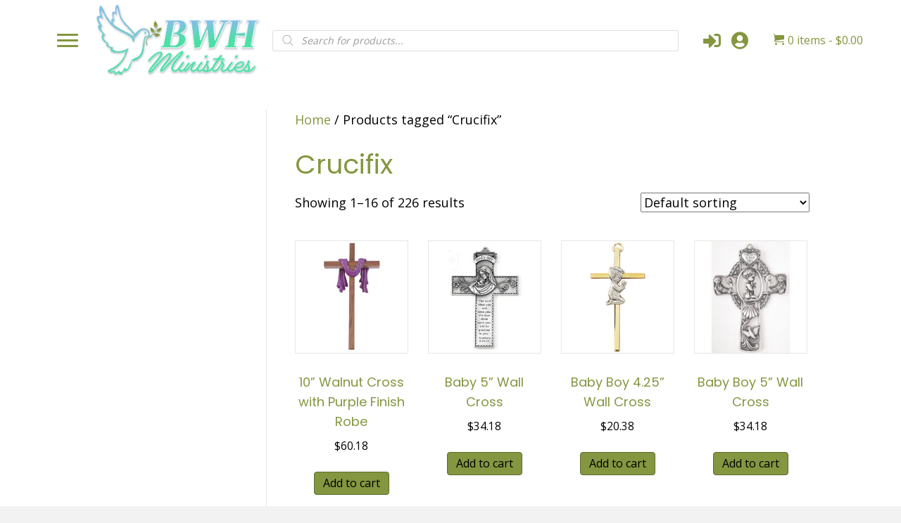

--- FILE ---
content_type: text/html; charset=UTF-8
request_url: https://bwhministries.com/product-tag/crucifix/
body_size: 24473
content:
<!DOCTYPE html>
<html lang="en-US">
<head>
<meta charset="UTF-8" />
<meta name='viewport' content='width=device-width, initial-scale=1.0' />
<meta http-equiv='X-UA-Compatible' content='IE=edge' />
<script>
var gform;gform||(document.addEventListener("gform_main_scripts_loaded",function(){gform.scriptsLoaded=!0}),document.addEventListener("gform/theme/scripts_loaded",function(){gform.themeScriptsLoaded=!0}),window.addEventListener("DOMContentLoaded",function(){gform.domLoaded=!0}),gform={domLoaded:!1,scriptsLoaded:!1,themeScriptsLoaded:!1,isFormEditor:()=>"function"==typeof InitializeEditor,callIfLoaded:function(o){return!(!gform.domLoaded||!gform.scriptsLoaded||!gform.themeScriptsLoaded&&!gform.isFormEditor()||(gform.isFormEditor()&&console.warn("The use of gform.initializeOnLoaded() is deprecated in the form editor context and will be removed in Gravity Forms 3.1."),o(),0))},initializeOnLoaded:function(o){gform.callIfLoaded(o)||(document.addEventListener("gform_main_scripts_loaded",()=>{gform.scriptsLoaded=!0,gform.callIfLoaded(o)}),document.addEventListener("gform/theme/scripts_loaded",()=>{gform.themeScriptsLoaded=!0,gform.callIfLoaded(o)}),window.addEventListener("DOMContentLoaded",()=>{gform.domLoaded=!0,gform.callIfLoaded(o)}))},hooks:{action:{},filter:{}},addAction:function(o,r,e,t){gform.addHook("action",o,r,e,t)},addFilter:function(o,r,e,t){gform.addHook("filter",o,r,e,t)},doAction:function(o){gform.doHook("action",o,arguments)},applyFilters:function(o){return gform.doHook("filter",o,arguments)},removeAction:function(o,r){gform.removeHook("action",o,r)},removeFilter:function(o,r,e){gform.removeHook("filter",o,r,e)},addHook:function(o,r,e,t,n){null==gform.hooks[o][r]&&(gform.hooks[o][r]=[]);var d=gform.hooks[o][r];null==n&&(n=r+"_"+d.length),gform.hooks[o][r].push({tag:n,callable:e,priority:t=null==t?10:t})},doHook:function(r,o,e){var t;if(e=Array.prototype.slice.call(e,1),null!=gform.hooks[r][o]&&((o=gform.hooks[r][o]).sort(function(o,r){return o.priority-r.priority}),o.forEach(function(o){"function"!=typeof(t=o.callable)&&(t=window[t]),"action"==r?t.apply(null,e):e[0]=t.apply(null,e)})),"filter"==r)return e[0]},removeHook:function(o,r,t,n){var e;null!=gform.hooks[o][r]&&(e=(e=gform.hooks[o][r]).filter(function(o,r,e){return!!(null!=n&&n!=o.tag||null!=t&&t!=o.priority)}),gform.hooks[o][r]=e)}});
</script>

<link rel="profile" href="https://gmpg.org/xfn/11" />
<meta name='robots' content='index, follow, max-image-preview:large, max-snippet:-1, max-video-preview:-1' />
	<style>img:is([sizes="auto" i], [sizes^="auto," i]) { contain-intrinsic-size: 3000px 1500px }</style>
	
	<!-- This site is optimized with the Yoast SEO plugin v26.8 - https://yoast.com/product/yoast-seo-wordpress/ -->
	<title>Crucifix Archives - BWH Ministries</title>
	<link rel="canonical" href="https://bwhministries.com/product-tag/crucifix/" />
	<link rel="next" href="https://bwhministries.com/product-tag/crucifix/page/2/" />
	<meta property="og:locale" content="en_US" />
	<meta property="og:type" content="article" />
	<meta property="og:title" content="Crucifix Archives - BWH Ministries" />
	<meta property="og:url" content="https://bwhministries.com/product-tag/crucifix/" />
	<meta property="og:site_name" content="BWH Ministries" />
	<meta name="twitter:card" content="summary_large_image" />
	<script type="application/ld+json" class="yoast-schema-graph">{"@context":"https://schema.org","@graph":[{"@type":"CollectionPage","@id":"https://bwhministries.com/product-tag/crucifix/","url":"https://bwhministries.com/product-tag/crucifix/","name":"Crucifix Archives - BWH Ministries","isPartOf":{"@id":"https://bwhministries.com/#website"},"primaryImageOfPage":{"@id":"https://bwhministries.com/product-tag/crucifix/#primaryimage"},"image":{"@id":"https://bwhministries.com/product-tag/crucifix/#primaryimage"},"thumbnailUrl":"https://bwhministries.com/wp-content/uploads/2021/02/1161VJCB.jpg","breadcrumb":{"@id":"https://bwhministries.com/product-tag/crucifix/#breadcrumb"},"inLanguage":"en-US"},{"@type":"ImageObject","inLanguage":"en-US","@id":"https://bwhministries.com/product-tag/crucifix/#primaryimage","url":"https://bwhministries.com/wp-content/uploads/2021/02/1161VJCB.jpg","contentUrl":"https://bwhministries.com/wp-content/uploads/2021/02/1161VJCB.jpg","width":500,"height":500,"caption":"BWH Ministries"},{"@type":"BreadcrumbList","@id":"https://bwhministries.com/product-tag/crucifix/#breadcrumb","itemListElement":[{"@type":"ListItem","position":1,"name":"Home","item":"https://bwhministries.com/"},{"@type":"ListItem","position":2,"name":"Crucifix"}]},{"@type":"WebSite","@id":"https://bwhministries.com/#website","url":"https://bwhministries.com/","name":"BWH Ministries","description":"Ministries","potentialAction":[{"@type":"SearchAction","target":{"@type":"EntryPoint","urlTemplate":"https://bwhministries.com/?s={search_term_string}"},"query-input":{"@type":"PropertyValueSpecification","valueRequired":true,"valueName":"search_term_string"}}],"inLanguage":"en-US"}]}</script>
	<!-- / Yoast SEO plugin. -->


<link rel='dns-prefetch' href='//www.googletagmanager.com' />
<link rel='dns-prefetch' href='//fonts.googleapis.com' />
<link href='https://fonts.gstatic.com' crossorigin rel='preconnect' />
<link rel="alternate" type="application/rss+xml" title="BWH Ministries &raquo; Feed" href="https://bwhministries.com/feed/" />
<link rel="alternate" type="application/rss+xml" title="BWH Ministries &raquo; Comments Feed" href="https://bwhministries.com/comments/feed/" />
<link rel="alternate" type="application/rss+xml" title="BWH Ministries &raquo; Crucifix Tag Feed" href="https://bwhministries.com/product-tag/crucifix/feed/" />
<link rel="preload" href="https://bwhministries.com/wp-content/plugins/bb-plugin/fonts/fontawesome/5.15.4/webfonts/fa-solid-900.woff2" as="font" type="font/woff2" crossorigin="anonymous">
<link rel="preload" href="https://bwhministries.com/wp-content/plugins/bb-plugin/fonts/fontawesome/5.15.4/webfonts/fa-regular-400.woff2" as="font" type="font/woff2" crossorigin="anonymous">
		<style>
			.lazyload,
			.lazyloading {
				max-width: 100%;
			}
		</style>
				<!-- This site uses the Google Analytics by ExactMetrics plugin v8.11.1 - Using Analytics tracking - https://www.exactmetrics.com/ -->
							<script src="//www.googletagmanager.com/gtag/js?id=G-LVX98J6VRR"  data-cfasync="false" data-wpfc-render="false" async></script>
			<script data-cfasync="false" data-wpfc-render="false">
				var em_version = '8.11.1';
				var em_track_user = true;
				var em_no_track_reason = '';
								var ExactMetricsDefaultLocations = {"page_location":"https:\/\/bwhministries.com\/product-tag\/crucifix\/"};
								if ( typeof ExactMetricsPrivacyGuardFilter === 'function' ) {
					var ExactMetricsLocations = (typeof ExactMetricsExcludeQuery === 'object') ? ExactMetricsPrivacyGuardFilter( ExactMetricsExcludeQuery ) : ExactMetricsPrivacyGuardFilter( ExactMetricsDefaultLocations );
				} else {
					var ExactMetricsLocations = (typeof ExactMetricsExcludeQuery === 'object') ? ExactMetricsExcludeQuery : ExactMetricsDefaultLocations;
				}

								var disableStrs = [
										'ga-disable-G-LVX98J6VRR',
									];

				/* Function to detect opted out users */
				function __gtagTrackerIsOptedOut() {
					for (var index = 0; index < disableStrs.length; index++) {
						if (document.cookie.indexOf(disableStrs[index] + '=true') > -1) {
							return true;
						}
					}

					return false;
				}

				/* Disable tracking if the opt-out cookie exists. */
				if (__gtagTrackerIsOptedOut()) {
					for (var index = 0; index < disableStrs.length; index++) {
						window[disableStrs[index]] = true;
					}
				}

				/* Opt-out function */
				function __gtagTrackerOptout() {
					for (var index = 0; index < disableStrs.length; index++) {
						document.cookie = disableStrs[index] + '=true; expires=Thu, 31 Dec 2099 23:59:59 UTC; path=/';
						window[disableStrs[index]] = true;
					}
				}

				if ('undefined' === typeof gaOptout) {
					function gaOptout() {
						__gtagTrackerOptout();
					}
				}
								window.dataLayer = window.dataLayer || [];

				window.ExactMetricsDualTracker = {
					helpers: {},
					trackers: {},
				};
				if (em_track_user) {
					function __gtagDataLayer() {
						dataLayer.push(arguments);
					}

					function __gtagTracker(type, name, parameters) {
						if (!parameters) {
							parameters = {};
						}

						if (parameters.send_to) {
							__gtagDataLayer.apply(null, arguments);
							return;
						}

						if (type === 'event') {
														parameters.send_to = exactmetrics_frontend.v4_id;
							var hookName = name;
							if (typeof parameters['event_category'] !== 'undefined') {
								hookName = parameters['event_category'] + ':' + name;
							}

							if (typeof ExactMetricsDualTracker.trackers[hookName] !== 'undefined') {
								ExactMetricsDualTracker.trackers[hookName](parameters);
							} else {
								__gtagDataLayer('event', name, parameters);
							}
							
						} else {
							__gtagDataLayer.apply(null, arguments);
						}
					}

					__gtagTracker('js', new Date());
					__gtagTracker('set', {
						'developer_id.dNDMyYj': true,
											});
					if ( ExactMetricsLocations.page_location ) {
						__gtagTracker('set', ExactMetricsLocations);
					}
										__gtagTracker('config', 'G-LVX98J6VRR', {"forceSSL":"true","link_attribution":"true"} );
										window.gtag = __gtagTracker;										(function () {
						/* https://developers.google.com/analytics/devguides/collection/analyticsjs/ */
						/* ga and __gaTracker compatibility shim. */
						var noopfn = function () {
							return null;
						};
						var newtracker = function () {
							return new Tracker();
						};
						var Tracker = function () {
							return null;
						};
						var p = Tracker.prototype;
						p.get = noopfn;
						p.set = noopfn;
						p.send = function () {
							var args = Array.prototype.slice.call(arguments);
							args.unshift('send');
							__gaTracker.apply(null, args);
						};
						var __gaTracker = function () {
							var len = arguments.length;
							if (len === 0) {
								return;
							}
							var f = arguments[len - 1];
							if (typeof f !== 'object' || f === null || typeof f.hitCallback !== 'function') {
								if ('send' === arguments[0]) {
									var hitConverted, hitObject = false, action;
									if ('event' === arguments[1]) {
										if ('undefined' !== typeof arguments[3]) {
											hitObject = {
												'eventAction': arguments[3],
												'eventCategory': arguments[2],
												'eventLabel': arguments[4],
												'value': arguments[5] ? arguments[5] : 1,
											}
										}
									}
									if ('pageview' === arguments[1]) {
										if ('undefined' !== typeof arguments[2]) {
											hitObject = {
												'eventAction': 'page_view',
												'page_path': arguments[2],
											}
										}
									}
									if (typeof arguments[2] === 'object') {
										hitObject = arguments[2];
									}
									if (typeof arguments[5] === 'object') {
										Object.assign(hitObject, arguments[5]);
									}
									if ('undefined' !== typeof arguments[1].hitType) {
										hitObject = arguments[1];
										if ('pageview' === hitObject.hitType) {
											hitObject.eventAction = 'page_view';
										}
									}
									if (hitObject) {
										action = 'timing' === arguments[1].hitType ? 'timing_complete' : hitObject.eventAction;
										hitConverted = mapArgs(hitObject);
										__gtagTracker('event', action, hitConverted);
									}
								}
								return;
							}

							function mapArgs(args) {
								var arg, hit = {};
								var gaMap = {
									'eventCategory': 'event_category',
									'eventAction': 'event_action',
									'eventLabel': 'event_label',
									'eventValue': 'event_value',
									'nonInteraction': 'non_interaction',
									'timingCategory': 'event_category',
									'timingVar': 'name',
									'timingValue': 'value',
									'timingLabel': 'event_label',
									'page': 'page_path',
									'location': 'page_location',
									'title': 'page_title',
									'referrer' : 'page_referrer',
								};
								for (arg in args) {
																		if (!(!args.hasOwnProperty(arg) || !gaMap.hasOwnProperty(arg))) {
										hit[gaMap[arg]] = args[arg];
									} else {
										hit[arg] = args[arg];
									}
								}
								return hit;
							}

							try {
								f.hitCallback();
							} catch (ex) {
							}
						};
						__gaTracker.create = newtracker;
						__gaTracker.getByName = newtracker;
						__gaTracker.getAll = function () {
							return [];
						};
						__gaTracker.remove = noopfn;
						__gaTracker.loaded = true;
						window['__gaTracker'] = __gaTracker;
					})();
									} else {
										console.log("");
					(function () {
						function __gtagTracker() {
							return null;
						}

						window['__gtagTracker'] = __gtagTracker;
						window['gtag'] = __gtagTracker;
					})();
									}
			</script>
							<!-- / Google Analytics by ExactMetrics -->
		<script>
window._wpemojiSettings = {"baseUrl":"https:\/\/s.w.org\/images\/core\/emoji\/16.0.1\/72x72\/","ext":".png","svgUrl":"https:\/\/s.w.org\/images\/core\/emoji\/16.0.1\/svg\/","svgExt":".svg","source":{"concatemoji":"https:\/\/bwhministries.com\/wp-includes\/js\/wp-emoji-release.min.js?ver=6.8.3"}};
/*! This file is auto-generated */
!function(s,n){var o,i,e;function c(e){try{var t={supportTests:e,timestamp:(new Date).valueOf()};sessionStorage.setItem(o,JSON.stringify(t))}catch(e){}}function p(e,t,n){e.clearRect(0,0,e.canvas.width,e.canvas.height),e.fillText(t,0,0);var t=new Uint32Array(e.getImageData(0,0,e.canvas.width,e.canvas.height).data),a=(e.clearRect(0,0,e.canvas.width,e.canvas.height),e.fillText(n,0,0),new Uint32Array(e.getImageData(0,0,e.canvas.width,e.canvas.height).data));return t.every(function(e,t){return e===a[t]})}function u(e,t){e.clearRect(0,0,e.canvas.width,e.canvas.height),e.fillText(t,0,0);for(var n=e.getImageData(16,16,1,1),a=0;a<n.data.length;a++)if(0!==n.data[a])return!1;return!0}function f(e,t,n,a){switch(t){case"flag":return n(e,"\ud83c\udff3\ufe0f\u200d\u26a7\ufe0f","\ud83c\udff3\ufe0f\u200b\u26a7\ufe0f")?!1:!n(e,"\ud83c\udde8\ud83c\uddf6","\ud83c\udde8\u200b\ud83c\uddf6")&&!n(e,"\ud83c\udff4\udb40\udc67\udb40\udc62\udb40\udc65\udb40\udc6e\udb40\udc67\udb40\udc7f","\ud83c\udff4\u200b\udb40\udc67\u200b\udb40\udc62\u200b\udb40\udc65\u200b\udb40\udc6e\u200b\udb40\udc67\u200b\udb40\udc7f");case"emoji":return!a(e,"\ud83e\udedf")}return!1}function g(e,t,n,a){var r="undefined"!=typeof WorkerGlobalScope&&self instanceof WorkerGlobalScope?new OffscreenCanvas(300,150):s.createElement("canvas"),o=r.getContext("2d",{willReadFrequently:!0}),i=(o.textBaseline="top",o.font="600 32px Arial",{});return e.forEach(function(e){i[e]=t(o,e,n,a)}),i}function t(e){var t=s.createElement("script");t.src=e,t.defer=!0,s.head.appendChild(t)}"undefined"!=typeof Promise&&(o="wpEmojiSettingsSupports",i=["flag","emoji"],n.supports={everything:!0,everythingExceptFlag:!0},e=new Promise(function(e){s.addEventListener("DOMContentLoaded",e,{once:!0})}),new Promise(function(t){var n=function(){try{var e=JSON.parse(sessionStorage.getItem(o));if("object"==typeof e&&"number"==typeof e.timestamp&&(new Date).valueOf()<e.timestamp+604800&&"object"==typeof e.supportTests)return e.supportTests}catch(e){}return null}();if(!n){if("undefined"!=typeof Worker&&"undefined"!=typeof OffscreenCanvas&&"undefined"!=typeof URL&&URL.createObjectURL&&"undefined"!=typeof Blob)try{var e="postMessage("+g.toString()+"("+[JSON.stringify(i),f.toString(),p.toString(),u.toString()].join(",")+"));",a=new Blob([e],{type:"text/javascript"}),r=new Worker(URL.createObjectURL(a),{name:"wpTestEmojiSupports"});return void(r.onmessage=function(e){c(n=e.data),r.terminate(),t(n)})}catch(e){}c(n=g(i,f,p,u))}t(n)}).then(function(e){for(var t in e)n.supports[t]=e[t],n.supports.everything=n.supports.everything&&n.supports[t],"flag"!==t&&(n.supports.everythingExceptFlag=n.supports.everythingExceptFlag&&n.supports[t]);n.supports.everythingExceptFlag=n.supports.everythingExceptFlag&&!n.supports.flag,n.DOMReady=!1,n.readyCallback=function(){n.DOMReady=!0}}).then(function(){return e}).then(function(){var e;n.supports.everything||(n.readyCallback(),(e=n.source||{}).concatemoji?t(e.concatemoji):e.wpemoji&&e.twemoji&&(t(e.twemoji),t(e.wpemoji)))}))}((window,document),window._wpemojiSettings);
</script>
<link rel='stylesheet' id='stripe-main-styles-css' href='https://bwhministries.com/wp-content/mu-plugins/vendor/godaddy/mwc-core/assets/css/stripe-settings.css' media='all' />
<link rel='stylesheet' id='wc-blocks-integration-css' href='https://bwhministries.com/wp-content/plugins/woocommerce-subscriptions/vendor/woocommerce/subscriptions-core/build/index.css?ver=7.9.0' media='all' />
<style id='wp-emoji-styles-inline-css'>

	img.wp-smiley, img.emoji {
		display: inline !important;
		border: none !important;
		box-shadow: none !important;
		height: 1em !important;
		width: 1em !important;
		margin: 0 0.07em !important;
		vertical-align: -0.1em !important;
		background: none !important;
		padding: 0 !important;
	}
</style>
<link rel='stylesheet' id='wp-block-library-css' href='https://bwhministries.com/wp-includes/css/dist/block-library/style.min.css?ver=6.8.3' media='all' />
<style id='wp-block-library-theme-inline-css'>
.wp-block-audio :where(figcaption){color:#555;font-size:13px;text-align:center}.is-dark-theme .wp-block-audio :where(figcaption){color:#ffffffa6}.wp-block-audio{margin:0 0 1em}.wp-block-code{border:1px solid #ccc;border-radius:4px;font-family:Menlo,Consolas,monaco,monospace;padding:.8em 1em}.wp-block-embed :where(figcaption){color:#555;font-size:13px;text-align:center}.is-dark-theme .wp-block-embed :where(figcaption){color:#ffffffa6}.wp-block-embed{margin:0 0 1em}.blocks-gallery-caption{color:#555;font-size:13px;text-align:center}.is-dark-theme .blocks-gallery-caption{color:#ffffffa6}:root :where(.wp-block-image figcaption){color:#555;font-size:13px;text-align:center}.is-dark-theme :root :where(.wp-block-image figcaption){color:#ffffffa6}.wp-block-image{margin:0 0 1em}.wp-block-pullquote{border-bottom:4px solid;border-top:4px solid;color:currentColor;margin-bottom:1.75em}.wp-block-pullquote cite,.wp-block-pullquote footer,.wp-block-pullquote__citation{color:currentColor;font-size:.8125em;font-style:normal;text-transform:uppercase}.wp-block-quote{border-left:.25em solid;margin:0 0 1.75em;padding-left:1em}.wp-block-quote cite,.wp-block-quote footer{color:currentColor;font-size:.8125em;font-style:normal;position:relative}.wp-block-quote:where(.has-text-align-right){border-left:none;border-right:.25em solid;padding-left:0;padding-right:1em}.wp-block-quote:where(.has-text-align-center){border:none;padding-left:0}.wp-block-quote.is-large,.wp-block-quote.is-style-large,.wp-block-quote:where(.is-style-plain){border:none}.wp-block-search .wp-block-search__label{font-weight:700}.wp-block-search__button{border:1px solid #ccc;padding:.375em .625em}:where(.wp-block-group.has-background){padding:1.25em 2.375em}.wp-block-separator.has-css-opacity{opacity:.4}.wp-block-separator{border:none;border-bottom:2px solid;margin-left:auto;margin-right:auto}.wp-block-separator.has-alpha-channel-opacity{opacity:1}.wp-block-separator:not(.is-style-wide):not(.is-style-dots){width:100px}.wp-block-separator.has-background:not(.is-style-dots){border-bottom:none;height:1px}.wp-block-separator.has-background:not(.is-style-wide):not(.is-style-dots){height:2px}.wp-block-table{margin:0 0 1em}.wp-block-table td,.wp-block-table th{word-break:normal}.wp-block-table :where(figcaption){color:#555;font-size:13px;text-align:center}.is-dark-theme .wp-block-table :where(figcaption){color:#ffffffa6}.wp-block-video :where(figcaption){color:#555;font-size:13px;text-align:center}.is-dark-theme .wp-block-video :where(figcaption){color:#ffffffa6}.wp-block-video{margin:0 0 1em}:root :where(.wp-block-template-part.has-background){margin-bottom:0;margin-top:0;padding:1.25em 2.375em}
</style>
<style id='classic-theme-styles-inline-css'>
/*! This file is auto-generated */
.wp-block-button__link{color:#fff;background-color:#32373c;border-radius:9999px;box-shadow:none;text-decoration:none;padding:calc(.667em + 2px) calc(1.333em + 2px);font-size:1.125em}.wp-block-file__button{background:#32373c;color:#fff;text-decoration:none}
</style>
<link rel='stylesheet' id='wc-memberships-blocks-css' href='https://bwhministries.com/wp-content/plugins/woocommerce-memberships/assets/css/blocks/wc-memberships-blocks.min.css?ver=1.26.10' media='all' />
<link rel='stylesheet' id='coblocks-frontend-css' href='https://bwhministries.com/wp-content/plugins/coblocks/dist/style-coblocks-1.css?ver=3.1.16' media='all' />
<link rel='stylesheet' id='coblocks-extensions-css' href='https://bwhministries.com/wp-content/plugins/coblocks/dist/style-coblocks-extensions.css?ver=3.1.16' media='all' />
<link rel='stylesheet' id='coblocks-animation-css' href='https://bwhministries.com/wp-content/plugins/coblocks/dist/style-coblocks-animation.css?ver=2677611078ee87eb3b1c' media='all' />
<style id='global-styles-inline-css'>
:root{--wp--preset--aspect-ratio--square: 1;--wp--preset--aspect-ratio--4-3: 4/3;--wp--preset--aspect-ratio--3-4: 3/4;--wp--preset--aspect-ratio--3-2: 3/2;--wp--preset--aspect-ratio--2-3: 2/3;--wp--preset--aspect-ratio--16-9: 16/9;--wp--preset--aspect-ratio--9-16: 9/16;--wp--preset--color--black: #000000;--wp--preset--color--cyan-bluish-gray: #abb8c3;--wp--preset--color--white: #ffffff;--wp--preset--color--pale-pink: #f78da7;--wp--preset--color--vivid-red: #cf2e2e;--wp--preset--color--luminous-vivid-orange: #ff6900;--wp--preset--color--luminous-vivid-amber: #fcb900;--wp--preset--color--light-green-cyan: #7bdcb5;--wp--preset--color--vivid-green-cyan: #00d084;--wp--preset--color--pale-cyan-blue: #8ed1fc;--wp--preset--color--vivid-cyan-blue: #0693e3;--wp--preset--color--vivid-purple: #9b51e0;--wp--preset--color--fl-heading-text: #849640;--wp--preset--color--fl-body-bg: #f2f2f2;--wp--preset--color--fl-body-text: #000000;--wp--preset--color--fl-accent: #849640;--wp--preset--color--fl-accent-hover: #000000;--wp--preset--color--fl-topbar-bg: #ffffff;--wp--preset--color--fl-topbar-text: #000000;--wp--preset--color--fl-topbar-link: #444444;--wp--preset--color--fl-topbar-hover: #444444;--wp--preset--color--fl-header-bg: #ffffff;--wp--preset--color--fl-header-text: #000000;--wp--preset--color--fl-header-link: #444444;--wp--preset--color--fl-header-hover: #444444;--wp--preset--color--fl-nav-bg: #ffffff;--wp--preset--color--fl-nav-link: #444444;--wp--preset--color--fl-nav-hover: #444444;--wp--preset--color--fl-content-bg: #ffffff;--wp--preset--color--fl-footer-widgets-bg: #ffffff;--wp--preset--color--fl-footer-widgets-text: #000000;--wp--preset--color--fl-footer-widgets-link: #444444;--wp--preset--color--fl-footer-widgets-hover: #444444;--wp--preset--color--fl-footer-bg: #ffffff;--wp--preset--color--fl-footer-text: #000000;--wp--preset--color--fl-footer-link: #444444;--wp--preset--color--fl-footer-hover: #444444;--wp--preset--gradient--vivid-cyan-blue-to-vivid-purple: linear-gradient(135deg,rgba(6,147,227,1) 0%,rgb(155,81,224) 100%);--wp--preset--gradient--light-green-cyan-to-vivid-green-cyan: linear-gradient(135deg,rgb(122,220,180) 0%,rgb(0,208,130) 100%);--wp--preset--gradient--luminous-vivid-amber-to-luminous-vivid-orange: linear-gradient(135deg,rgba(252,185,0,1) 0%,rgba(255,105,0,1) 100%);--wp--preset--gradient--luminous-vivid-orange-to-vivid-red: linear-gradient(135deg,rgba(255,105,0,1) 0%,rgb(207,46,46) 100%);--wp--preset--gradient--very-light-gray-to-cyan-bluish-gray: linear-gradient(135deg,rgb(238,238,238) 0%,rgb(169,184,195) 100%);--wp--preset--gradient--cool-to-warm-spectrum: linear-gradient(135deg,rgb(74,234,220) 0%,rgb(151,120,209) 20%,rgb(207,42,186) 40%,rgb(238,44,130) 60%,rgb(251,105,98) 80%,rgb(254,248,76) 100%);--wp--preset--gradient--blush-light-purple: linear-gradient(135deg,rgb(255,206,236) 0%,rgb(152,150,240) 100%);--wp--preset--gradient--blush-bordeaux: linear-gradient(135deg,rgb(254,205,165) 0%,rgb(254,45,45) 50%,rgb(107,0,62) 100%);--wp--preset--gradient--luminous-dusk: linear-gradient(135deg,rgb(255,203,112) 0%,rgb(199,81,192) 50%,rgb(65,88,208) 100%);--wp--preset--gradient--pale-ocean: linear-gradient(135deg,rgb(255,245,203) 0%,rgb(182,227,212) 50%,rgb(51,167,181) 100%);--wp--preset--gradient--electric-grass: linear-gradient(135deg,rgb(202,248,128) 0%,rgb(113,206,126) 100%);--wp--preset--gradient--midnight: linear-gradient(135deg,rgb(2,3,129) 0%,rgb(40,116,252) 100%);--wp--preset--font-size--small: 13px;--wp--preset--font-size--medium: 20px;--wp--preset--font-size--large: 36px;--wp--preset--font-size--x-large: 42px;--wp--preset--spacing--20: 0.44rem;--wp--preset--spacing--30: 0.67rem;--wp--preset--spacing--40: 1rem;--wp--preset--spacing--50: 1.5rem;--wp--preset--spacing--60: 2.25rem;--wp--preset--spacing--70: 3.38rem;--wp--preset--spacing--80: 5.06rem;--wp--preset--shadow--natural: 6px 6px 9px rgba(0, 0, 0, 0.2);--wp--preset--shadow--deep: 12px 12px 50px rgba(0, 0, 0, 0.4);--wp--preset--shadow--sharp: 6px 6px 0px rgba(0, 0, 0, 0.2);--wp--preset--shadow--outlined: 6px 6px 0px -3px rgba(255, 255, 255, 1), 6px 6px rgba(0, 0, 0, 1);--wp--preset--shadow--crisp: 6px 6px 0px rgba(0, 0, 0, 1);}:where(.is-layout-flex){gap: 0.5em;}:where(.is-layout-grid){gap: 0.5em;}body .is-layout-flex{display: flex;}.is-layout-flex{flex-wrap: wrap;align-items: center;}.is-layout-flex > :is(*, div){margin: 0;}body .is-layout-grid{display: grid;}.is-layout-grid > :is(*, div){margin: 0;}:where(.wp-block-columns.is-layout-flex){gap: 2em;}:where(.wp-block-columns.is-layout-grid){gap: 2em;}:where(.wp-block-post-template.is-layout-flex){gap: 1.25em;}:where(.wp-block-post-template.is-layout-grid){gap: 1.25em;}.has-black-color{color: var(--wp--preset--color--black) !important;}.has-cyan-bluish-gray-color{color: var(--wp--preset--color--cyan-bluish-gray) !important;}.has-white-color{color: var(--wp--preset--color--white) !important;}.has-pale-pink-color{color: var(--wp--preset--color--pale-pink) !important;}.has-vivid-red-color{color: var(--wp--preset--color--vivid-red) !important;}.has-luminous-vivid-orange-color{color: var(--wp--preset--color--luminous-vivid-orange) !important;}.has-luminous-vivid-amber-color{color: var(--wp--preset--color--luminous-vivid-amber) !important;}.has-light-green-cyan-color{color: var(--wp--preset--color--light-green-cyan) !important;}.has-vivid-green-cyan-color{color: var(--wp--preset--color--vivid-green-cyan) !important;}.has-pale-cyan-blue-color{color: var(--wp--preset--color--pale-cyan-blue) !important;}.has-vivid-cyan-blue-color{color: var(--wp--preset--color--vivid-cyan-blue) !important;}.has-vivid-purple-color{color: var(--wp--preset--color--vivid-purple) !important;}.has-black-background-color{background-color: var(--wp--preset--color--black) !important;}.has-cyan-bluish-gray-background-color{background-color: var(--wp--preset--color--cyan-bluish-gray) !important;}.has-white-background-color{background-color: var(--wp--preset--color--white) !important;}.has-pale-pink-background-color{background-color: var(--wp--preset--color--pale-pink) !important;}.has-vivid-red-background-color{background-color: var(--wp--preset--color--vivid-red) !important;}.has-luminous-vivid-orange-background-color{background-color: var(--wp--preset--color--luminous-vivid-orange) !important;}.has-luminous-vivid-amber-background-color{background-color: var(--wp--preset--color--luminous-vivid-amber) !important;}.has-light-green-cyan-background-color{background-color: var(--wp--preset--color--light-green-cyan) !important;}.has-vivid-green-cyan-background-color{background-color: var(--wp--preset--color--vivid-green-cyan) !important;}.has-pale-cyan-blue-background-color{background-color: var(--wp--preset--color--pale-cyan-blue) !important;}.has-vivid-cyan-blue-background-color{background-color: var(--wp--preset--color--vivid-cyan-blue) !important;}.has-vivid-purple-background-color{background-color: var(--wp--preset--color--vivid-purple) !important;}.has-black-border-color{border-color: var(--wp--preset--color--black) !important;}.has-cyan-bluish-gray-border-color{border-color: var(--wp--preset--color--cyan-bluish-gray) !important;}.has-white-border-color{border-color: var(--wp--preset--color--white) !important;}.has-pale-pink-border-color{border-color: var(--wp--preset--color--pale-pink) !important;}.has-vivid-red-border-color{border-color: var(--wp--preset--color--vivid-red) !important;}.has-luminous-vivid-orange-border-color{border-color: var(--wp--preset--color--luminous-vivid-orange) !important;}.has-luminous-vivid-amber-border-color{border-color: var(--wp--preset--color--luminous-vivid-amber) !important;}.has-light-green-cyan-border-color{border-color: var(--wp--preset--color--light-green-cyan) !important;}.has-vivid-green-cyan-border-color{border-color: var(--wp--preset--color--vivid-green-cyan) !important;}.has-pale-cyan-blue-border-color{border-color: var(--wp--preset--color--pale-cyan-blue) !important;}.has-vivid-cyan-blue-border-color{border-color: var(--wp--preset--color--vivid-cyan-blue) !important;}.has-vivid-purple-border-color{border-color: var(--wp--preset--color--vivid-purple) !important;}.has-vivid-cyan-blue-to-vivid-purple-gradient-background{background: var(--wp--preset--gradient--vivid-cyan-blue-to-vivid-purple) !important;}.has-light-green-cyan-to-vivid-green-cyan-gradient-background{background: var(--wp--preset--gradient--light-green-cyan-to-vivid-green-cyan) !important;}.has-luminous-vivid-amber-to-luminous-vivid-orange-gradient-background{background: var(--wp--preset--gradient--luminous-vivid-amber-to-luminous-vivid-orange) !important;}.has-luminous-vivid-orange-to-vivid-red-gradient-background{background: var(--wp--preset--gradient--luminous-vivid-orange-to-vivid-red) !important;}.has-very-light-gray-to-cyan-bluish-gray-gradient-background{background: var(--wp--preset--gradient--very-light-gray-to-cyan-bluish-gray) !important;}.has-cool-to-warm-spectrum-gradient-background{background: var(--wp--preset--gradient--cool-to-warm-spectrum) !important;}.has-blush-light-purple-gradient-background{background: var(--wp--preset--gradient--blush-light-purple) !important;}.has-blush-bordeaux-gradient-background{background: var(--wp--preset--gradient--blush-bordeaux) !important;}.has-luminous-dusk-gradient-background{background: var(--wp--preset--gradient--luminous-dusk) !important;}.has-pale-ocean-gradient-background{background: var(--wp--preset--gradient--pale-ocean) !important;}.has-electric-grass-gradient-background{background: var(--wp--preset--gradient--electric-grass) !important;}.has-midnight-gradient-background{background: var(--wp--preset--gradient--midnight) !important;}.has-small-font-size{font-size: var(--wp--preset--font-size--small) !important;}.has-medium-font-size{font-size: var(--wp--preset--font-size--medium) !important;}.has-large-font-size{font-size: var(--wp--preset--font-size--large) !important;}.has-x-large-font-size{font-size: var(--wp--preset--font-size--x-large) !important;}
:where(.wp-block-post-template.is-layout-flex){gap: 1.25em;}:where(.wp-block-post-template.is-layout-grid){gap: 1.25em;}
:where(.wp-block-columns.is-layout-flex){gap: 2em;}:where(.wp-block-columns.is-layout-grid){gap: 2em;}
:root :where(.wp-block-pullquote){font-size: 1.5em;line-height: 1.6;}
</style>
<link rel='stylesheet' id='woocommerce-layout-css' href='https://bwhministries.com/wp-content/plugins/woocommerce/assets/css/woocommerce-layout.css?ver=10.4.3' media='all' />
<link rel='stylesheet' id='woocommerce-smallscreen-css' href='https://bwhministries.com/wp-content/plugins/woocommerce/assets/css/woocommerce-smallscreen.css?ver=10.4.3' media='only screen and (max-width: 767px)' />
<link rel='stylesheet' id='woocommerce-general-css' href='https://bwhministries.com/wp-content/plugins/woocommerce/assets/css/woocommerce.css?ver=10.4.3' media='all' />
<style id='woocommerce-inline-inline-css'>
.woocommerce form .form-row .required { visibility: visible; }
</style>
<link rel='stylesheet' id='woopack-frontend-css' href='https://bwhministries.com/wp-content/plugins/woopack/assets/css/frontend.css?ver=1.5.8.1' media='all' />
<link rel='stylesheet' id='wp-components-css' href='https://bwhministries.com/wp-includes/css/dist/components/style.min.css?ver=6.8.3' media='all' />
<link rel='stylesheet' id='godaddy-styles-css' href='https://bwhministries.com/wp-content/mu-plugins/vendor/wpex/godaddy-launch/includes/Dependencies/GoDaddy/Styles/build/latest.css?ver=2.0.2' media='all' />
<link rel='stylesheet' id='font-awesome-5-css' href='https://bwhministries.com/wp-content/plugins/bb-plugin/fonts/fontawesome/5.15.4/css/all.min.css?ver=2.9.0.4' media='all' />
<link rel='stylesheet' id='font-awesome-css' href='https://bwhministries.com/wp-content/plugins/bb-plugin/fonts/fontawesome/5.15.4/css/v4-shims.min.css?ver=2.9.0.4' media='all' />
<link rel='stylesheet' id='fl-builder-layout-bundle-08c391a55f8d5105ecc6c9f7d3327b76-css' href='https://bwhministries.com/wp-content/uploads/bb-plugin/cache/08c391a55f8d5105ecc6c9f7d3327b76-layout-bundle.css?ver=2.9.0.4-1.5.0.3' media='all' />
<link rel='stylesheet' id='dgwt-wcas-style-css' href='https://bwhministries.com/wp-content/plugins/ajax-search-for-woocommerce/assets/css/style.min.css?ver=1.32.2' media='all' />
<link rel='stylesheet' id='wc-memberships-frontend-css' href='https://bwhministries.com/wp-content/plugins/woocommerce-memberships/assets/css/frontend/wc-memberships-frontend.min.css?ver=1.26.10' media='all' />
<link rel='stylesheet' id='gd-core-css' href='https://bwhministries.com/wp-content/plugins/pws-core/public/css/GD-cORe-public.css?ver=3.19.0' media='all' />
<link rel='stylesheet' id='wpmenucart-icons-css' href='https://bwhministries.com/wp-content/plugins/wp-menu-cart-pro/assets/css/wpmenucart-icons-pro.min.css?ver=4.0.6' media='all' />
<style id='wpmenucart-icons-inline-css'>
@font-face {
	font-family:'WPMenuCart';
	src: url('https://bwhministries.com/wp-content/plugins/wp-menu-cart-pro/assets/fonts/WPMenuCart.eot');
	src: url('https://bwhministries.com/wp-content/plugins/wp-menu-cart-pro/assets/fonts/WPMenuCart.eot?#iefix') format('embedded-opentype'),
		 url('https://bwhministries.com/wp-content/plugins/wp-menu-cart-pro/assets/fonts/WPMenuCart.woff2') format('woff2'),
		 url('https://bwhministries.com/wp-content/plugins/wp-menu-cart-pro/assets/fonts/WPMenuCart.woff') format('woff'),
		 url('https://bwhministries.com/wp-content/plugins/wp-menu-cart-pro/assets/fonts/WPMenuCart.ttf') format('truetype'),
		 url('https://bwhministries.com/wp-content/plugins/wp-menu-cart-pro/assets/fonts/WPMenuCart.svg#WPMenuCart') format('svg');
	font-weight:normal;
	font-style:normal;
	font-display:swap;
}
</style>
<link rel='stylesheet' id='wpmenucart-css' href='https://bwhministries.com/wp-content/plugins/wp-menu-cart-pro/assets/css/wpmenucart-main.min.css?ver=4.0.6' media='all' />
<link rel='stylesheet' id='jquery-magnificpopup-css' href='https://bwhministries.com/wp-content/plugins/bb-plugin/css/jquery.magnificpopup.min.css?ver=2.9.0.4' media='all' />
<link rel='stylesheet' id='bootstrap-css' href='https://bwhministries.com/wp-content/themes/bb-theme/css/bootstrap.min.css?ver=1.7.18' media='all' />
<link rel='stylesheet' id='fl-automator-skin-css' href='https://bwhministries.com/wp-content/uploads/bb-theme/skin-67fc6a9cbb3aa.css?ver=1.7.18' media='all' />
<link rel='stylesheet' id='pp-animate-css' href='https://bwhministries.com/wp-content/plugins/bbpowerpack/assets/css/animate.min.css?ver=3.5.1' media='all' />
<link rel='stylesheet' id='fl-builder-google-fonts-90ff3f424de93dee609087af18c53fc3-css' href='//fonts.googleapis.com/css?family=Open+Sans%3A300%2C400%2C700%7CPoppins%3A400&#038;ver=6.8.3' media='all' />
<script id="woocommerce-google-analytics-integration-gtag-js-after">
/* Google Analytics for WooCommerce (gtag.js) */
					window.dataLayer = window.dataLayer || [];
					function gtag(){dataLayer.push(arguments);}
					// Set up default consent state.
					for ( const mode of [{"analytics_storage":"denied","ad_storage":"denied","ad_user_data":"denied","ad_personalization":"denied","region":["AT","BE","BG","HR","CY","CZ","DK","EE","FI","FR","DE","GR","HU","IS","IE","IT","LV","LI","LT","LU","MT","NL","NO","PL","PT","RO","SK","SI","ES","SE","GB","CH"]}] || [] ) {
						gtag( "consent", "default", { "wait_for_update": 500, ...mode } );
					}
					gtag("js", new Date());
					gtag("set", "developer_id.dOGY3NW", true);
					gtag("config", "G-L86YN9M624", {"track_404":true,"allow_google_signals":true,"logged_in":false,"linker":{"domains":[],"allow_incoming":false},"custom_map":{"dimension1":"logged_in"}});
</script>
<script src="https://bwhministries.com/wp-content/plugins/google-analytics-dashboard-for-wp/assets/js/frontend-gtag.min.js?ver=8.11.1" id="exactmetrics-frontend-script-js" async data-wp-strategy="async"></script>
<script data-cfasync="false" data-wpfc-render="false" id='exactmetrics-frontend-script-js-extra'>var exactmetrics_frontend = {"js_events_tracking":"true","download_extensions":"doc,pdf,ppt,zip,xls,docx,pptx,xlsx","inbound_paths":"[{\"path\":\"\\\/go\\\/\",\"label\":\"affiliate\"},{\"path\":\"\\\/recommend\\\/\",\"label\":\"affiliate\"}]","home_url":"https:\/\/bwhministries.com","hash_tracking":"false","v4_id":"G-LVX98J6VRR"};</script>
<script src="https://bwhministries.com/wp-includes/js/jquery/jquery.min.js?ver=3.7.1" id="jquery-core-js"></script>
<script src="https://bwhministries.com/wp-includes/js/jquery/jquery-migrate.min.js?ver=3.4.1" id="jquery-migrate-js"></script>
<script src="https://bwhministries.com/wp-content/plugins/woocommerce/assets/js/jquery-blockui/jquery.blockUI.min.js?ver=2.7.0-wc.10.4.3" id="wc-jquery-blockui-js" defer data-wp-strategy="defer"></script>
<script id="wc-add-to-cart-js-extra">
var wc_add_to_cart_params = {"ajax_url":"\/wp-admin\/admin-ajax.php","wc_ajax_url":"\/?wc-ajax=%%endpoint%%","i18n_view_cart":"View cart","cart_url":"https:\/\/bwhministries.com\/cart\/","is_cart":"","cart_redirect_after_add":"no"};
</script>
<script src="https://bwhministries.com/wp-content/plugins/woocommerce/assets/js/frontend/add-to-cart.min.js?ver=10.4.3" id="wc-add-to-cart-js" defer data-wp-strategy="defer"></script>
<script src="https://bwhministries.com/wp-content/plugins/woocommerce/assets/js/js-cookie/js.cookie.min.js?ver=2.1.4-wc.10.4.3" id="wc-js-cookie-js" defer data-wp-strategy="defer"></script>
<script id="woocommerce-js-extra">
var woocommerce_params = {"ajax_url":"\/wp-admin\/admin-ajax.php","wc_ajax_url":"\/?wc-ajax=%%endpoint%%","i18n_password_show":"Show password","i18n_password_hide":"Hide password"};
</script>
<script src="https://bwhministries.com/wp-content/plugins/woocommerce/assets/js/frontend/woocommerce.min.js?ver=10.4.3" id="woocommerce-js" defer data-wp-strategy="defer"></script>
<script src="https://bwhministries.com/wp-content/plugins/pws-core/public/js/GD-cORe-public.js?ver=3.19.0" id="gd-core-js"></script>
<script id="smush-lazy-load-js-before">
var smushLazyLoadOptions = {"autoResizingEnabled":false,"autoResizeOptions":{"precision":5,"skipAutoWidth":true}};
</script>
<script src="https://bwhministries.com/wp-content/plugins/wp-smush-pro/app/assets/js/smush-lazy-load.min.js?ver=3.21.1" id="smush-lazy-load-js"></script>
<link rel="https://api.w.org/" href="https://bwhministries.com/wp-json/" /><link rel="alternate" title="JSON" type="application/json" href="https://bwhministries.com/wp-json/wp/v2/product_tag/60" /><link rel="EditURI" type="application/rsd+xml" title="RSD" href="https://bwhministries.com/xmlrpc.php?rsd" />
<meta name="generator" content="WordPress 6.8.3" />
<meta name="generator" content="WooCommerce 10.4.3" />
		<script>
			var bb_powerpack = {
				version: '2.40.1.6',
				getAjaxUrl: function() { return atob( 'aHR0cHM6Ly9id2htaW5pc3RyaWVzLmNvbS93cC1hZG1pbi9hZG1pbi1hamF4LnBocA==' ); },
				callback: function() {},
				post_id: 29847,
				search_term: '',
				current_page: 'https://bwhministries.com/product-tag/crucifix/',
				conditionals: {
					is_front_page: false,
					is_home: false,
					is_archive: true,
					is_tax: true,
										current_tax: 'product_tag',
					current_term: 'crucifix',
										is_author: false,
					current_author: false,
					is_search: false,
									}
			};
		</script>
				<script type="text/javascript">
						var woopack_config = {"ajaxurl":"https:\/\/bwhministries.com\/wp-admin\/admin-ajax.php","page":0,"current_page":"https:\/\/bwhministries.com\/product-tag\/crucifix\/","woo_url":"https:\/\/bwhministries.com\/wp-content\/plugins\/woocommerce\/","conditionals":{"is_archive":true,"is_tax":true,"is_author":false,"is_search":false},"current_tax":"product_tag","current_term":"crucifix"};
		</script>
				<script>
			document.documentElement.className = document.documentElement.className.replace('no-js', 'js');
		</script>
				<style>
			.dgwt-wcas-ico-magnifier,.dgwt-wcas-ico-magnifier-handler{max-width:20px}.dgwt-wcas-search-wrapp{max-width:600px}		</style>
			<noscript><style>.woocommerce-product-gallery{ opacity: 1 !important; }</style></noscript>
	<style>.recentcomments a{display:inline !important;padding:0 !important;margin:0 !important;}</style><link rel="icon" href="https://bwhministries.com/wp-content/uploads/2020/09/fevi.png" sizes="32x32" />
<link rel="icon" href="https://bwhministries.com/wp-content/uploads/2020/09/fevi.png" sizes="192x192" />
<link rel="apple-touch-icon" href="https://bwhministries.com/wp-content/uploads/2020/09/fevi.png" />
<meta name="msapplication-TileImage" content="https://bwhministries.com/wp-content/uploads/2020/09/fevi.png" />
		<style id="wp-custom-css">
			

/*------------------------------------
            SITEWIDE
--------------------------------------*/
 

a:focus{
	Outline: none !important;
	Outline-offset: -2px;
}



/*------------------------------------
            HEADER
--------------------------------------*/
/*------------------------------------
           Nav Underline
--------------------------------------*/




/*------------------------------------
            NAVIGATION
--------------------------------------*/




/*------------------------------------
            TEXT STYLES
--------------------------------------*/



h1,h2,h3,h4,h5,h6, .footer-contact-us-detail-box h5, span.fl-button-text {


}

body, p, ul, .footer-contact-us-detail-box p a, .footer-contact-us-detail-box p, span.pp-button-text {
      
}




/*------------------------------------
            NEW
--------------------------------------*/

#shoplandBC a:hover {
	color: #f7f7f7;
}
a.cstm-button {
	background-color: #849640;
	color: #000;
	padding: 5px 10px;
	border-radius: 4px;
	border: 1px solid #5e6b2e;
}
a.cstm-button:hover {
	background-color: #000;
	color: #fff;	
}


/*------------------------------------
            FOOTER
--------------------------------------*/


.uabb-thumbnail-position-left .uabb-post-thumbnail, .uabb-thumbnail-position-left .uabb-blog-post-content, .uabb-thumbnail-position-right .uabb-post-thumbnail, .uabb-thumbnail-position-right .uabb-blog-post-content
{
width: 100% ;
}



/*------------------------------------
            MISC. STYLES
--------------------------------------*/




/*------------------------------------
            (max-width: 1024px)
--------------------------------------*/

@media only screen and (max-width:1366px) {

.fl-node-5f74c481bea93 > .fl-col-content {
    padding:20px;
}
div.fl-node-5f74c481bea94 .pp-heading-content .pp-heading .heading-title span.pp-secondary-title {
    font-weight: 700;
    font-size: 72px;
    text-transform: uppercase;
}
}



/*------------------------------------
            (max-width: 768px)
--------------------------------------*/

@media only screen and (max-width:768px) {



}



/*------------------------------------
            (max-width: 375px)
--------------------------------------*/


@media only screen and (max-width:375px) {



}		</style>
		</head>
<body class="archive tax-product_tag term-crucifix term-60 wp-theme-bb-theme theme-bb-theme fl-builder-2-9-0-4 fl-themer-1-5-0-3 fl-theme-1-7-18 woocommerce woocommerce-page woocommerce-no-js fl-theme-builder-header fl-theme-builder-header-header-sitewide fl-theme-builder-footer fl-theme-builder-footer-footer-sitewide fl-framework-bootstrap fl-preset-default fl-full-width fl-scroll-to-top fl-search-active woo-4 woo-products-per-page-16" itemscope="itemscope" itemtype="https://schema.org/WebPage">
<a aria-label="Skip to content" class="fl-screen-reader-text" href="#fl-main-content">Skip to content</a><div class="fl-page">
	<header class="fl-builder-content fl-builder-content-22771 fl-builder-global-templates-locked" data-post-id="22771" data-type="header" data-sticky="0" data-sticky-on="" data-sticky-breakpoint="medium" data-shrink="0" data-overlay="0" data-overlay-bg="transparent" data-shrink-image-height="50px" role="banner" itemscope="itemscope" itemtype="http://schema.org/WPHeader"><div id="head4topbar" class="fl-row fl-row-full-width fl-row-bg-color fl-node-5f74a1ca08c6f fl-row-default-height fl-row-align-center" data-node="5f74a1ca08c6f">
	<div class="fl-row-content-wrap">
		<div class="uabb-row-separator uabb-top-row-separator" >
</div>
						<div class="fl-row-content fl-row-fixed-width fl-node-content">
		
<div class="fl-col-group fl-node-5f74a1ca08c70 fl-col-group-equal-height fl-col-group-align-center fl-col-group-custom-width" data-node="5f74a1ca08c70">
			<div class="fl-col fl-node-5f775e7383710 fl-col-bg-color fl-col-small fl-col-small-full-width fl-col-small-custom-width" data-node="5f775e7383710">
	<div class="fl-col-content fl-node-content"><div id="head4menu" class="fl-module fl-module-pp-advanced-menu fl-node-5f74a248d8d09" data-node="5f74a248d8d09">
	<div class="fl-module-content fl-node-content">
					<div class="pp-advanced-menu-mobile">
			<button class="pp-advanced-menu-mobile-toggle hamburger" tabindex="0" aria-label="Menu" aria-expanded="false">
				<div class="pp-hamburger"><div class="pp-hamburger-box"><div class="pp-hamburger-inner"></div></div></div>			</button>
			</div>
			<div id="pp-menu-5f74a248d8d09"><div class="pp-advanced-menu pp-advanced-menu-accordion-collapse off-canvas pp-menu-position-below">
	<div class="pp-clear"></div>
	<nav class="pp-menu-nav pp-off-canvas-menu pp-menu-left" aria-label="Menu" itemscope="itemscope" itemtype="https://schema.org/SiteNavigationElement">
		<a href="javascript:void(0)" class="pp-menu-close-btn" aria-label="Close the menu" role="button">×</a>
		<ul id="menu-main_menu" class="menu pp-advanced-menu-horizontal pp-toggle-arrows"><li id="menu-item-22797" class="menu-item menu-item-type-post_type menu-item-object-page menu-item-home"><a href="https://bwhministries.com/"><span class="menu-item-text">Home</span></a></li><li id="menu-item-22802" class="menu-item menu-item-type-post_type menu-item-object-page"><a href="https://bwhministries.com/shop/"><span class="menu-item-text">Shop</span></a></li><li id="menu-item-22798" class="menu-item menu-item-type-post_type menu-item-object-page"><a href="https://bwhministries.com/about-us/"><span class="menu-item-text">About Us</span></a></li><li id="menu-item-22799" class="menu-item menu-item-type-post_type menu-item-object-page"><a href="https://bwhministries.com/contact-us/"><span class="menu-item-text">Contact Us</span></a></li><li id="menu-item-22800" class="menu-item menu-item-type-post_type menu-item-object-page"><a href="https://bwhministries.com/newsletter/"><span class="menu-item-text">Newsletter</span></a></li></ul>	</nav>
</div>
</div>	</div>
</div>
</div>
</div>
			<div class="fl-col fl-node-5f775f99bcd9a fl-col-bg-color fl-col-small fl-col-small-full-width fl-col-small-custom-width" data-node="5f775f99bcd9a">
	<div class="fl-col-content fl-node-content"><div class="fl-module fl-module-photo fl-node-5f8e5eb5d2fb1" data-node="5f8e5eb5d2fb1">
	<div class="fl-module-content fl-node-content">
		<div class="fl-photo fl-photo-align-center" itemscope itemtype="https://schema.org/ImageObject">
	<div class="fl-photo-content fl-photo-img-jpg">
				<a href="https://bwhministries.com" target="_self" itemprop="url">
				<img decoding="async" class="fl-photo-img wp-image-23066 size-full" src="https://bwhministries.com/wp-content/uploads/2020/09/public_folder_binary-1.jpg" alt="BWH Ministries" itemprop="image" height="500" width="1266" title="public_folder_binary (1)"  data-no-lazy="1" srcset="https://bwhministries.com/wp-content/uploads/2020/09/public_folder_binary-1.jpg 1266w, https://bwhministries.com/wp-content/uploads/2020/09/public_folder_binary-1-300x118.jpg 300w, https://bwhministries.com/wp-content/uploads/2020/09/public_folder_binary-1-1024x404.jpg 1024w, https://bwhministries.com/wp-content/uploads/2020/09/public_folder_binary-1-768x303.jpg 768w, https://bwhministries.com/wp-content/uploads/2020/09/public_folder_binary-1-600x237.jpg 600w, https://bwhministries.com/wp-content/uploads/2020/09/public_folder_binary-1-64x25.jpg 64w" sizes="(max-width: 1266px) 100vw, 1266px" />
				</a>
					</div>
	</div>
	</div>
</div>
</div>
</div>
			<div class="fl-col fl-node-5f74a1ca08c74 fl-col-bg-color fl-col-small fl-col-small-full-width fl-col-small-custom-width" data-node="5f74a1ca08c74">
	<div class="fl-col-content fl-node-content"><div id="head4search" class="fl-module fl-module-html fl-node-5f74a1ca08c73" data-node="5f74a1ca08c73">
	<div class="fl-module-content fl-node-content">
		<div class="fl-html">
	<div  class="dgwt-wcas-search-wrapp dgwt-wcas-no-submit woocommerce dgwt-wcas-style-solaris js-dgwt-wcas-layout-classic dgwt-wcas-layout-classic js-dgwt-wcas-mobile-overlay-enabled">
		<form class="dgwt-wcas-search-form" role="search" action="https://bwhministries.com/" method="get">
		<div class="dgwt-wcas-sf-wrapp">
							<svg
					class="dgwt-wcas-ico-magnifier" xmlns="http://www.w3.org/2000/svg"
					xmlns:xlink="http://www.w3.org/1999/xlink" x="0px" y="0px"
					viewBox="0 0 51.539 51.361" xml:space="preserve">
					<path 						d="M51.539,49.356L37.247,35.065c3.273-3.74,5.272-8.623,5.272-13.983c0-11.742-9.518-21.26-21.26-21.26 S0,9.339,0,21.082s9.518,21.26,21.26,21.26c5.361,0,10.244-1.999,13.983-5.272l14.292,14.292L51.539,49.356z M2.835,21.082 c0-10.176,8.249-18.425,18.425-18.425s18.425,8.249,18.425,18.425S31.436,39.507,21.26,39.507S2.835,31.258,2.835,21.082z"/>
				</svg>
							<label class="screen-reader-text"
				for="dgwt-wcas-search-input-1">
				Products search			</label>

			<input
				id="dgwt-wcas-search-input-1"
				type="search"
				class="dgwt-wcas-search-input"
				name="s"
				value=""
				placeholder="Search for products..."
				autocomplete="off"
							/>
			<div class="dgwt-wcas-preloader"></div>

			<div class="dgwt-wcas-voice-search"></div>

			
			<input type="hidden" name="post_type" value="product"/>
			<input type="hidden" name="dgwt_wcas" value="1"/>

			
					</div>
	</form>
</div>
</div>
	</div>
</div>
</div>
</div>
			<div class="fl-col fl-node-5f77916d95bf4 fl-col-bg-color fl-col-small fl-col-small-full-width" data-node="5f77916d95bf4">
	<div class="fl-col-content fl-node-content"><div class="fl-module fl-module-icon-group fl-node-5f77916d958f6" data-node="5f77916d958f6">
	<div class="fl-module-content fl-node-content">
		<div class="fl-icon-group">
	<span class="fl-icon">
								<a href="/my-account/" target="_self">
							<i class="fas fa-sign-in-alt" aria-hidden="true"></i>
				<span class="sr-only">Login</span>
						</a>
			</span>
		<span class="fl-icon">
								<a href="/my-account/" target="_self">
							<i class="fas fa-user-circle" aria-hidden="true"></i>
				<span class="sr-only">My Account</span>
						</a>
			</span>
	</div>
	</div>
</div>
</div>
</div>
			<div class="fl-col fl-node-5f74a1ca08c75 fl-col-bg-color fl-col-small fl-col-small-full-width fl-col-small-custom-width" data-node="5f74a1ca08c75">
	<div class="fl-col-content fl-node-content"><div id="head4cart" class="fl-module fl-module-html fl-node-5f74a1ca08c71" data-node="5f74a1ca08c71">
	<div class="fl-module-content fl-node-content">
		<div class="fl-html">
	<div class="wpmenucart-shortcode hover" style=""><span class="reload_shortcode">
	
	<a class="wpmenucart-contents empty-wpmenucart-visible wp-block-navigation-item__content" href="https://bwhministries.com/shop/" title="Start shopping">
		<i class="wpmenucart-icon-shopping-cart-1" role="img" aria-label="Cart"></i><span class="cartcontents">0 items</span><span class="amount">&#36;0.00</span>
	</a>
	
	
	</span></div></div>
	</div>
</div>
</div>
</div>
	</div>
		</div>
	</div>
</div>
</header><div class="uabb-js-breakpoint" style="display: none;"></div>	<div id="fl-main-content" class="fl-page-content" itemprop="mainContentOfPage" role="main">

		<div class="container"><div class="row"><div class="fl-content fl-woo-content-right fl-content-right col-md-9"><nav class="woocommerce-breadcrumb" aria-label="Breadcrumb"><a href="https://bwhministries.com">Home</a>&nbsp;&#47;&nbsp;Products tagged &ldquo;Crucifix&rdquo;</nav><header class="woocommerce-products-header">
			<h1 class="woocommerce-products-header__title page-title">Crucifix</h1>
	
	</header>
<div class="woocommerce-notices-wrapper"></div><p class="woocommerce-result-count" role="alert" aria-relevant="all" >
	Showing 1&ndash;16 of 226 results</p>
<form class="woocommerce-ordering" method="get">
		<select
		name="orderby"
		class="orderby"
					aria-label="Shop order"
			>
					<option value="menu_order"  selected='selected'>Default sorting</option>
					<option value="popularity" >Sort by popularity</option>
					<option value="rating" >Sort by average rating</option>
					<option value="date" >Sort by latest</option>
					<option value="price" >Sort by price: low to high</option>
					<option value="price-desc" >Sort by price: high to low</option>
			</select>
	<input type="hidden" name="paged" value="1" />
	</form>
<ul class="products columns-4">
<li class="product type-product post-29847 status-publish first instock product_cat-crucifixes-crosses product_cat-store-in-stock-products product_cat-wall-8-12-inches product_tag-cross-or-crucifix product_tag-crucifix has-post-thumbnail taxable shipping-taxable purchasable product-type-simple">
	<a href="https://bwhministries.com/product/10-walnut-cross-with-purple-finish-robe/" class="woocommerce-LoopProduct-link woocommerce-loop-product__link"><img width="300" height="300" src="https://bwhministries.com/wp-content/uploads/2021/02/1161VJCB-300x300.jpg" class="attachment-woocommerce_thumbnail size-woocommerce_thumbnail" alt="BWH Ministries" decoding="async" fetchpriority="high" srcset="https://bwhministries.com/wp-content/uploads/2021/02/1161VJCB-300x300.jpg 300w, https://bwhministries.com/wp-content/uploads/2021/02/1161VJCB-150x150.jpg 150w, https://bwhministries.com/wp-content/uploads/2021/02/1161VJCB-100x100.jpg 100w, https://bwhministries.com/wp-content/uploads/2021/02/1161VJCB-64x64.jpg 64w, https://bwhministries.com/wp-content/uploads/2021/02/1161VJCB.jpg 500w" sizes="(max-width: 300px) 100vw, 300px" /><h2 class="woocommerce-loop-product__title">10” Walnut Cross with Purple Finish Robe</h2>
	<span class="price"><span class="woocommerce-Price-amount amount"><bdi><span class="woocommerce-Price-currencySymbol">&#36;</span>60.18</bdi></span></span>
</a><a href="/product-tag/crucifix/?add-to-cart=29847" aria-describedby="woocommerce_loop_add_to_cart_link_describedby_29847" data-quantity="1" class="button product_type_simple add_to_cart_button ajax_add_to_cart" data-product_id="29847" data-product_sku="1161VJCB" aria-label="Add to cart: &ldquo;10” Walnut Cross with Purple Finish Robe&rdquo;" rel="nofollow" data-success_message="&ldquo;10” Walnut Cross with Purple Finish Robe&rdquo; has been added to your cart" data-product_price="60.18" data-product_name="10” Walnut Cross with Purple Finish Robe" data-google_product_id="" role="button">Add to cart</a>	<span id="woocommerce_loop_add_to_cart_link_describedby_29847" class="screen-reader-text">
			</span>
</li>
<li class="product type-product post-23184 status-publish instock product_cat-baby product_cat-baby-baptism product_cat-crucifixes-crosses product_cat-wall-5-8-inches product_tag-baby product_tag-cross-or-crucifix product_tag-crucifix product_tag-wall-crosses has-post-thumbnail taxable shipping-taxable purchasable product-type-simple">
	<a href="https://bwhministries.com/product/baby-5-wall-cross/" class="woocommerce-LoopProduct-link woocommerce-loop-product__link"><img width="300" height="300" data-src="https://bwhministries.com/wp-content/uploads/2020/11/9320EJCB-300x300.jpg" class="attachment-woocommerce_thumbnail size-woocommerce_thumbnail lazyload" alt="BWH Ministries" decoding="async" data-srcset="https://bwhministries.com/wp-content/uploads/2020/11/9320EJCB-300x300.jpg 300w, https://bwhministries.com/wp-content/uploads/2020/11/9320EJCB-150x150.jpg 150w, https://bwhministries.com/wp-content/uploads/2020/11/9320EJCB-100x100.jpg 100w, https://bwhministries.com/wp-content/uploads/2020/11/9320EJCB-64x64.jpg 64w, https://bwhministries.com/wp-content/uploads/2020/11/9320EJCB.jpg 500w" data-sizes="(max-width: 300px) 100vw, 300px" src="[data-uri]" style="--smush-placeholder-width: 300px; --smush-placeholder-aspect-ratio: 300/300;" /><h2 class="woocommerce-loop-product__title">Baby 5” Wall Cross</h2>
	<span class="price"><span class="woocommerce-Price-amount amount"><bdi><span class="woocommerce-Price-currencySymbol">&#36;</span>34.18</bdi></span></span>
</a><a href="/product-tag/crucifix/?add-to-cart=23184" aria-describedby="woocommerce_loop_add_to_cart_link_describedby_23184" data-quantity="1" class="button product_type_simple add_to_cart_button ajax_add_to_cart" data-product_id="23184" data-product_sku="9320EJCB" aria-label="Add to cart: &ldquo;Baby 5” Wall Cross&rdquo;" rel="nofollow" data-success_message="&ldquo;Baby 5” Wall Cross&rdquo; has been added to your cart" data-product_price="34.18" data-product_name="Baby 5” Wall Cross" data-google_product_id="" role="button">Add to cart</a>	<span id="woocommerce_loop_add_to_cart_link_describedby_23184" class="screen-reader-text">
			</span>
</li>
<li class="product type-product post-23231 status-publish instock product_cat-baby product_cat-crucifixes-crosses product_cat-baby-baptism product_cat-wall-5-8-inches product_tag-baby product_tag-cross-or-crucifix product_tag-crucifix product_tag-wall-crosses has-post-thumbnail taxable shipping-taxable purchasable product-type-simple">
	<a href="https://bwhministries.com/product/baby-boy-4-25-wall-cross/" class="woocommerce-LoopProduct-link woocommerce-loop-product__link"><img width="300" height="300" data-src="https://bwhministries.com/wp-content/uploads/2020/11/555EJCB-300x300.jpg" class="attachment-woocommerce_thumbnail size-woocommerce_thumbnail lazyload" alt="BWH Ministries" decoding="async" data-srcset="https://bwhministries.com/wp-content/uploads/2020/11/555EJCB-300x300.jpg 300w, https://bwhministries.com/wp-content/uploads/2020/11/555EJCB-150x150.jpg 150w, https://bwhministries.com/wp-content/uploads/2020/11/555EJCB-100x100.jpg 100w, https://bwhministries.com/wp-content/uploads/2020/11/555EJCB-64x64.jpg 64w, https://bwhministries.com/wp-content/uploads/2020/11/555EJCB.jpg 500w" data-sizes="(max-width: 300px) 100vw, 300px" src="[data-uri]" style="--smush-placeholder-width: 300px; --smush-placeholder-aspect-ratio: 300/300;" /><h2 class="woocommerce-loop-product__title">Baby Boy 4.25” Wall Cross</h2>
	<span class="price"><span class="woocommerce-Price-amount amount"><bdi><span class="woocommerce-Price-currencySymbol">&#36;</span>20.38</bdi></span></span>
</a><a href="/product-tag/crucifix/?add-to-cart=23231" aria-describedby="woocommerce_loop_add_to_cart_link_describedby_23231" data-quantity="1" class="button product_type_simple add_to_cart_button ajax_add_to_cart" data-product_id="23231" data-product_sku="555EJCB" aria-label="Add to cart: &ldquo;Baby Boy 4.25” Wall Cross&rdquo;" rel="nofollow" data-success_message="&ldquo;Baby Boy 4.25” Wall Cross&rdquo; has been added to your cart" data-product_price="20.38" data-product_name="Baby Boy 4.25” Wall Cross" data-google_product_id="" role="button">Add to cart</a>	<span id="woocommerce_loop_add_to_cart_link_describedby_23231" class="screen-reader-text">
			</span>
</li>
<li class="product type-product post-23174 status-publish last instock product_cat-baby product_cat-baby-baptism product_cat-baptism product_cat-crucifixes-crosses product_cat-wall-5-8-inches product_tag-baby product_tag-baptism product_tag-boy product_tag-cross-or-crucifix product_tag-crucifix product_tag-wall-crosses has-post-thumbnail taxable shipping-taxable purchasable product-type-simple">
	<a href="https://bwhministries.com/product/baby-boy-5-wall-cross/" class="woocommerce-LoopProduct-link woocommerce-loop-product__link"><img width="300" height="300" data-src="https://bwhministries.com/wp-content/uploads/2020/11/9323EJCB-300x300.jpg" class="attachment-woocommerce_thumbnail size-woocommerce_thumbnail lazyload" alt="BWH Ministries" decoding="async" data-srcset="https://bwhministries.com/wp-content/uploads/2020/11/9323EJCB-300x300.jpg 300w, https://bwhministries.com/wp-content/uploads/2020/11/9323EJCB-150x150.jpg 150w, https://bwhministries.com/wp-content/uploads/2020/11/9323EJCB-100x100.jpg 100w, https://bwhministries.com/wp-content/uploads/2020/11/9323EJCB-64x64.jpg 64w, https://bwhministries.com/wp-content/uploads/2020/11/9323EJCB.jpg 500w" data-sizes="(max-width: 300px) 100vw, 300px" src="[data-uri]" style="--smush-placeholder-width: 300px; --smush-placeholder-aspect-ratio: 300/300;" /><h2 class="woocommerce-loop-product__title">Baby Boy 5” Wall Cross</h2>
	<span class="price"><span class="woocommerce-Price-amount amount"><bdi><span class="woocommerce-Price-currencySymbol">&#36;</span>34.18</bdi></span></span>
</a><a href="/product-tag/crucifix/?add-to-cart=23174" aria-describedby="woocommerce_loop_add_to_cart_link_describedby_23174" data-quantity="1" class="button product_type_simple add_to_cart_button ajax_add_to_cart" data-product_id="23174" data-product_sku="9323EJCB" aria-label="Add to cart: &ldquo;Baby Boy 5” Wall Cross&rdquo;" rel="nofollow" data-success_message="&ldquo;Baby Boy 5” Wall Cross&rdquo; has been added to your cart" data-product_price="34.18" data-product_name="Baby Boy 5” Wall Cross" data-google_product_id="" role="button">Add to cart</a>	<span id="woocommerce_loop_add_to_cart_link_describedby_23174" class="screen-reader-text">
			</span>
</li>
<li class="product type-product post-23179 status-publish first instock product_cat-baby product_cat-baby-baptism product_cat-baptism product_cat-crucifixes-crosses product_cat-wall-5-8-inches product_tag-baby product_tag-baptism product_tag-boy product_tag-cross-or-crucifix product_tag-crucifix product_tag-wall-crosses has-post-thumbnail taxable shipping-taxable purchasable product-type-simple">
	<a href="https://bwhministries.com/product/baby-boy-5-wall-cross-2/" class="woocommerce-LoopProduct-link woocommerce-loop-product__link"><img width="300" height="300" data-src="https://bwhministries.com/wp-content/uploads/2020/11/9307EJCB-300x300.jpg" class="attachment-woocommerce_thumbnail size-woocommerce_thumbnail lazyload" alt="BWH Ministries" decoding="async" data-srcset="https://bwhministries.com/wp-content/uploads/2020/11/9307EJCB-300x300.jpg 300w, https://bwhministries.com/wp-content/uploads/2020/11/9307EJCB-150x150.jpg 150w, https://bwhministries.com/wp-content/uploads/2020/11/9307EJCB-100x100.jpg 100w, https://bwhministries.com/wp-content/uploads/2020/11/9307EJCB-64x64.jpg 64w, https://bwhministries.com/wp-content/uploads/2020/11/9307EJCB.jpg 500w" data-sizes="(max-width: 300px) 100vw, 300px" src="[data-uri]" style="--smush-placeholder-width: 300px; --smush-placeholder-aspect-ratio: 300/300;" /><h2 class="woocommerce-loop-product__title">Baby Boy 5” Wall Cross</h2>
	<span class="price"><span class="woocommerce-Price-amount amount"><bdi><span class="woocommerce-Price-currencySymbol">&#36;</span>34.18</bdi></span></span>
</a><a href="/product-tag/crucifix/?add-to-cart=23179" aria-describedby="woocommerce_loop_add_to_cart_link_describedby_23179" data-quantity="1" class="button product_type_simple add_to_cart_button ajax_add_to_cart" data-product_id="23179" data-product_sku="9307EJCB" aria-label="Add to cart: &ldquo;Baby Boy 5” Wall Cross&rdquo;" rel="nofollow" data-success_message="&ldquo;Baby Boy 5” Wall Cross&rdquo; has been added to your cart" data-product_price="34.18" data-product_name="Baby Boy 5” Wall Cross" data-google_product_id="" role="button">Add to cart</a>	<span id="woocommerce_loop_add_to_cart_link_describedby_23179" class="screen-reader-text">
			</span>
</li>
<li class="product type-product post-23202 status-publish instock product_cat-baby product_cat-baby-baptism product_cat-baptism product_cat-crucifixes-crosses product_cat-wall-8-12-inches product_tag-baby product_tag-boy product_tag-cross-or-crucifix product_tag-crucifix product_tag-wall-crosses has-post-thumbnail taxable shipping-taxable purchasable product-type-simple">
	<a href="https://bwhministries.com/product/baby-boy-6-25-wood-cross/" class="woocommerce-LoopProduct-link woocommerce-loop-product__link"><img width="300" height="300" data-src="https://bwhministries.com/wp-content/uploads/2020/11/632AJCB-300x300.jpg" class="attachment-woocommerce_thumbnail size-woocommerce_thumbnail lazyload" alt="BWH Ministries" decoding="async" data-srcset="https://bwhministries.com/wp-content/uploads/2020/11/632AJCB-300x300.jpg 300w, https://bwhministries.com/wp-content/uploads/2020/11/632AJCB-150x150.jpg 150w, https://bwhministries.com/wp-content/uploads/2020/11/632AJCB-100x100.jpg 100w, https://bwhministries.com/wp-content/uploads/2020/11/632AJCB-64x64.jpg 64w, https://bwhministries.com/wp-content/uploads/2020/11/632AJCB.jpg 500w" data-sizes="(max-width: 300px) 100vw, 300px" src="[data-uri]" style="--smush-placeholder-width: 300px; --smush-placeholder-aspect-ratio: 300/300;" /><h2 class="woocommerce-loop-product__title">Baby Boy 6.25” Wood Cross</h2>
	<span class="price"><span class="woocommerce-Price-amount amount"><bdi><span class="woocommerce-Price-currencySymbol">&#36;</span>41.78</bdi></span></span>
</a><a href="/product-tag/crucifix/?add-to-cart=23202" aria-describedby="woocommerce_loop_add_to_cart_link_describedby_23202" data-quantity="1" class="button product_type_simple add_to_cart_button ajax_add_to_cart" data-product_id="23202" data-product_sku="632AJCB" aria-label="Add to cart: &ldquo;Baby Boy 6.25” Wood Cross&rdquo;" rel="nofollow" data-success_message="&ldquo;Baby Boy 6.25” Wood Cross&rdquo; has been added to your cart" data-product_price="41.78" data-product_name="Baby Boy 6.25” Wood Cross" data-google_product_id="" role="button">Add to cart</a>	<span id="woocommerce_loop_add_to_cart_link_describedby_23202" class="screen-reader-text">
			</span>
</li>
<li class="product type-product post-23207 status-publish instock product_cat-baby product_cat-baby-baptism product_cat-baptism product_cat-crucifixes-crosses product_cat-standing product_tag-baby product_tag-baby-boy-6-standing-cross product_tag-baptism product_tag-boy product_tag-cross-or-crucifix product_tag-cross-or-crucifix-6-inch product_tag-crucifix has-post-thumbnail taxable shipping-taxable purchasable product-type-simple">
	<a href="https://bwhministries.com/product/baby-boy-6-standing-cross/" class="woocommerce-LoopProduct-link woocommerce-loop-product__link"><img width="300" height="300" data-src="https://bwhministries.com/wp-content/uploads/2020/11/5507EJCB-300x300.jpg" class="attachment-woocommerce_thumbnail size-woocommerce_thumbnail lazyload" alt="BWH Ministries" decoding="async" data-srcset="https://bwhministries.com/wp-content/uploads/2020/11/5507EJCB-300x300.jpg 300w, https://bwhministries.com/wp-content/uploads/2020/11/5507EJCB-150x150.jpg 150w, https://bwhministries.com/wp-content/uploads/2020/11/5507EJCB-100x100.jpg 100w, https://bwhministries.com/wp-content/uploads/2020/11/5507EJCB-64x64.jpg 64w, https://bwhministries.com/wp-content/uploads/2020/11/5507EJCB.jpg 500w" data-sizes="(max-width: 300px) 100vw, 300px" src="[data-uri]" style="--smush-placeholder-width: 300px; --smush-placeholder-aspect-ratio: 300/300;" /><h2 class="woocommerce-loop-product__title">Baby Boy 6” Standing Cross</h2>
	<span class="price"><span class="woocommerce-Price-amount amount"><bdi><span class="woocommerce-Price-currencySymbol">&#36;</span>38.78</bdi></span></span>
</a><a href="/product-tag/crucifix/?add-to-cart=23207" aria-describedby="woocommerce_loop_add_to_cart_link_describedby_23207" data-quantity="1" class="button product_type_simple add_to_cart_button ajax_add_to_cart" data-product_id="23207" data-product_sku="5507EJCB" aria-label="Add to cart: &ldquo;Baby Boy 6” Standing Cross&rdquo;" rel="nofollow" data-success_message="&ldquo;Baby Boy 6” Standing Cross&rdquo; has been added to your cart" data-product_price="38.78" data-product_name="Baby Boy 6” Standing Cross" data-google_product_id="" role="button">Add to cart</a>	<span id="woocommerce_loop_add_to_cart_link_describedby_23207" class="screen-reader-text">
			</span>
</li>
<li class="product type-product post-23197 status-publish last instock product_cat-baby product_cat-baby-baptism product_cat-crucifixes-crosses product_cat-wall-5-8-inches product_tag-baby product_tag-baby-boy-7-cross product_tag-boy product_tag-cross-or-crucifix product_tag-crucifix has-post-thumbnail taxable shipping-taxable purchasable product-type-simple">
	<a href="https://bwhministries.com/product/baby-boy-7-cross/" class="woocommerce-LoopProduct-link woocommerce-loop-product__link"><img width="300" height="300" data-src="https://bwhministries.com/wp-content/uploads/2020/11/1055EJCB-300x300.jpg" class="attachment-woocommerce_thumbnail size-woocommerce_thumbnail lazyload" alt="BWH Ministries" decoding="async" data-srcset="https://bwhministries.com/wp-content/uploads/2020/11/1055EJCB-300x300.jpg 300w, https://bwhministries.com/wp-content/uploads/2020/11/1055EJCB-150x150.jpg 150w, https://bwhministries.com/wp-content/uploads/2020/11/1055EJCB-100x100.jpg 100w, https://bwhministries.com/wp-content/uploads/2020/11/1055EJCB-64x64.jpg 64w, https://bwhministries.com/wp-content/uploads/2020/11/1055EJCB.jpg 500w" data-sizes="(max-width: 300px) 100vw, 300px" src="[data-uri]" style="--smush-placeholder-width: 300px; --smush-placeholder-aspect-ratio: 300/300;" /><h2 class="woocommerce-loop-product__title">Baby Boy 7” Cross</h2>
	<span class="price"><span class="woocommerce-Price-amount amount"><bdi><span class="woocommerce-Price-currencySymbol">&#36;</span>27.28</bdi></span></span>
</a><a href="/product-tag/crucifix/?add-to-cart=23197" aria-describedby="woocommerce_loop_add_to_cart_link_describedby_23197" data-quantity="1" class="button product_type_simple add_to_cart_button ajax_add_to_cart" data-product_id="23197" data-product_sku="1055EJCB" aria-label="Add to cart: &ldquo;Baby Boy 7” Cross&rdquo;" rel="nofollow" data-success_message="&ldquo;Baby Boy 7” Cross&rdquo; has been added to your cart" data-product_price="27.28" data-product_name="Baby Boy 7” Cross" data-google_product_id="" role="button">Add to cart</a>	<span id="woocommerce_loop_add_to_cart_link_describedby_23197" class="screen-reader-text">
			</span>
</li>
<li class="product type-product post-23163 status-publish first instock product_cat-baby product_cat-baby-baptism product_cat-baptism product_cat-crucifixes-crosses product_cat-wall-8-12-inches product_tag-baby product_tag-baby-boy-7-nickel-plated-cross product_tag-cross-or-crucifix product_tag-crucifix product_tag-girl has-post-thumbnail taxable shipping-taxable purchasable product-type-simple">
	<a href="https://bwhministries.com/product/baby-boy-7-nickel-plated-cross/" class="woocommerce-LoopProduct-link woocommerce-loop-product__link"><img width="300" height="300" data-src="https://bwhministries.com/wp-content/uploads/2020/11/1056EJCB-300x300.jpg" class="attachment-woocommerce_thumbnail size-woocommerce_thumbnail lazyload" alt="BWH Ministries" decoding="async" data-srcset="https://bwhministries.com/wp-content/uploads/2020/11/1056EJCB-300x300.jpg 300w, https://bwhministries.com/wp-content/uploads/2020/11/1056EJCB-150x150.jpg 150w, https://bwhministries.com/wp-content/uploads/2020/11/1056EJCB-100x100.jpg 100w, https://bwhministries.com/wp-content/uploads/2020/11/1056EJCB-64x64.jpg 64w, https://bwhministries.com/wp-content/uploads/2020/11/1056EJCB.jpg 500w" data-sizes="(max-width: 300px) 100vw, 300px" src="[data-uri]" style="--smush-placeholder-width: 300px; --smush-placeholder-aspect-ratio: 300/300;" /><h2 class="woocommerce-loop-product__title">Baby Boy 7” Nickel Plated Cross</h2>
	<span class="price"><span class="woocommerce-Price-amount amount"><bdi><span class="woocommerce-Price-currencySymbol">&#36;</span>27.28</bdi></span></span>
</a><a href="/product-tag/crucifix/?add-to-cart=23163" aria-describedby="woocommerce_loop_add_to_cart_link_describedby_23163" data-quantity="1" class="button product_type_simple add_to_cart_button ajax_add_to_cart" data-product_id="23163" data-product_sku="1056EJCB" aria-label="Add to cart: &ldquo;Baby Boy 7” Nickel Plated Cross&rdquo;" rel="nofollow" data-success_message="&ldquo;Baby Boy 7” Nickel Plated Cross&rdquo; has been added to your cart" data-product_price="27.28" data-product_name="Baby Boy 7” Nickel Plated Cross" data-google_product_id="" role="button">Add to cart</a>	<span id="woocommerce_loop_add_to_cart_link_describedby_23163" class="screen-reader-text">
			</span>
</li>
<li class="product type-product post-23214 status-publish instock product_cat-baby product_cat-baby-baptism product_cat-baptism product_cat-crucifixes-crosses product_cat-wall-8-12-inches product_tag-baby product_tag-baby-boy-in-bunting-5-wall-cross product_tag-baptism product_tag-boy product_tag-cross-or-crucifix product_tag-crucifix has-post-thumbnail taxable shipping-taxable purchasable product-type-simple">
	<a href="https://bwhministries.com/product/baby-boy-in-bunting-5-wall-cross/" class="woocommerce-LoopProduct-link woocommerce-loop-product__link"><img width="300" height="300" data-src="https://bwhministries.com/wp-content/uploads/2020/11/9432EJCB-300x300.jpg" class="attachment-woocommerce_thumbnail size-woocommerce_thumbnail lazyload" alt="BWH Ministries" decoding="async" data-srcset="https://bwhministries.com/wp-content/uploads/2020/11/9432EJCB-300x300.jpg 300w, https://bwhministries.com/wp-content/uploads/2020/11/9432EJCB-150x150.jpg 150w, https://bwhministries.com/wp-content/uploads/2020/11/9432EJCB-100x100.jpg 100w, https://bwhministries.com/wp-content/uploads/2020/11/9432EJCB-64x64.jpg 64w, https://bwhministries.com/wp-content/uploads/2020/11/9432EJCB.jpg 500w" data-sizes="(max-width: 300px) 100vw, 300px" src="[data-uri]" style="--smush-placeholder-width: 300px; --smush-placeholder-aspect-ratio: 300/300;" /><h2 class="woocommerce-loop-product__title">Baby Boy in Bunting  5” Wall Cross</h2>
	<span class="price"><span class="woocommerce-Price-amount amount"><bdi><span class="woocommerce-Price-currencySymbol">&#36;</span>37.18</bdi></span></span>
</a><a href="/product-tag/crucifix/?add-to-cart=23214" aria-describedby="woocommerce_loop_add_to_cart_link_describedby_23214" data-quantity="1" class="button product_type_simple add_to_cart_button ajax_add_to_cart" data-product_id="23214" data-product_sku="9432EJCB" aria-label="Add to cart: &ldquo;Baby Boy in Bunting  5” Wall Cross&rdquo;" rel="nofollow" data-success_message="&ldquo;Baby Boy in Bunting  5” Wall Cross&rdquo; has been added to your cart" data-product_price="37.18" data-product_name="Baby Boy in Bunting  5” Wall Cross" data-google_product_id="" role="button">Add to cart</a>	<span id="woocommerce_loop_add_to_cart_link_describedby_23214" class="screen-reader-text">
			</span>
</li>
<li class="product type-product post-23228 status-publish instock product_cat-baby product_cat-baby-baptism product_cat-crucifixes-crosses product_cat-wall-8-12-inches product_tag-baby product_tag-baby-girl-4-25-wall-cross product_tag-cross-or-crucifix product_tag-crucifix product_tag-girl has-post-thumbnail taxable shipping-taxable purchasable product-type-simple">
	<a href="https://bwhministries.com/product/baby-girl-4-25-wall-cross/" class="woocommerce-LoopProduct-link woocommerce-loop-product__link"><img width="300" height="300" data-src="https://bwhministries.com/wp-content/uploads/2020/11/557EJCB-300x300.jpg" class="attachment-woocommerce_thumbnail size-woocommerce_thumbnail lazyload" alt="BWH Ministries" decoding="async" data-srcset="https://bwhministries.com/wp-content/uploads/2020/11/557EJCB-300x300.jpg 300w, https://bwhministries.com/wp-content/uploads/2020/11/557EJCB-150x150.jpg 150w, https://bwhministries.com/wp-content/uploads/2020/11/557EJCB-100x100.jpg 100w, https://bwhministries.com/wp-content/uploads/2020/11/557EJCB-64x64.jpg 64w, https://bwhministries.com/wp-content/uploads/2020/11/557EJCB.jpg 500w" data-sizes="(max-width: 300px) 100vw, 300px" src="[data-uri]" style="--smush-placeholder-width: 300px; --smush-placeholder-aspect-ratio: 300/300;" /><h2 class="woocommerce-loop-product__title">Baby Girl 4.25” Wall Cross</h2>
	<span class="price"><span class="woocommerce-Price-amount amount"><bdi><span class="woocommerce-Price-currencySymbol">&#36;</span>20.38</bdi></span></span>
</a><a href="/product-tag/crucifix/?add-to-cart=23228" aria-describedby="woocommerce_loop_add_to_cart_link_describedby_23228" data-quantity="1" class="button product_type_simple add_to_cart_button ajax_add_to_cart" data-product_id="23228" data-product_sku="557EJCB" aria-label="Add to cart: &ldquo;Baby Girl 4.25” Wall Cross&rdquo;" rel="nofollow" data-success_message="&ldquo;Baby Girl 4.25” Wall Cross&rdquo; has been added to your cart" data-product_price="20.38" data-product_name="Baby Girl 4.25” Wall Cross" data-google_product_id="" role="button">Add to cart</a>	<span id="woocommerce_loop_add_to_cart_link_describedby_23228" class="screen-reader-text">
			</span>
</li>
<li class="product type-product post-23171 status-publish last instock product_cat-baby product_cat-baby-baptism product_cat-baptism product_cat-crucifixes-crosses product_cat-wall-8-12-inches product_tag-baby product_tag-baby-girl-5-wall-cross product_tag-baptism product_tag-cross-or-crucifix product_tag-crucifix product_tag-girl has-post-thumbnail taxable shipping-taxable purchasable product-type-simple">
	<a href="https://bwhministries.com/product/baby-girl-5-wall-cross/" class="woocommerce-LoopProduct-link woocommerce-loop-product__link"><img width="300" height="300" data-src="https://bwhministries.com/wp-content/uploads/2020/11/9324EJCB-300x300.jpg" class="attachment-woocommerce_thumbnail size-woocommerce_thumbnail lazyload" alt="BWH Ministries" decoding="async" data-srcset="https://bwhministries.com/wp-content/uploads/2020/11/9324EJCB-300x300.jpg 300w, https://bwhministries.com/wp-content/uploads/2020/11/9324EJCB-150x150.jpg 150w, https://bwhministries.com/wp-content/uploads/2020/11/9324EJCB-100x100.jpg 100w, https://bwhministries.com/wp-content/uploads/2020/11/9324EJCB-64x64.jpg 64w, https://bwhministries.com/wp-content/uploads/2020/11/9324EJCB.jpg 500w" data-sizes="(max-width: 300px) 100vw, 300px" src="[data-uri]" style="--smush-placeholder-width: 300px; --smush-placeholder-aspect-ratio: 300/300;" /><h2 class="woocommerce-loop-product__title">Baby Girl 5” Wall Cross</h2>
	<span class="price"><span class="woocommerce-Price-amount amount"><bdi><span class="woocommerce-Price-currencySymbol">&#36;</span>34.18</bdi></span></span>
</a><a href="/product-tag/crucifix/?add-to-cart=23171" aria-describedby="woocommerce_loop_add_to_cart_link_describedby_23171" data-quantity="1" class="button product_type_simple add_to_cart_button ajax_add_to_cart" data-product_id="23171" data-product_sku="9324EJCB" aria-label="Add to cart: &ldquo;Baby Girl 5” Wall Cross&rdquo;" rel="nofollow" data-success_message="&ldquo;Baby Girl 5” Wall Cross&rdquo; has been added to your cart" data-product_price="34.18" data-product_name="Baby Girl 5” Wall Cross" data-google_product_id="" role="button">Add to cart</a>	<span id="woocommerce_loop_add_to_cart_link_describedby_23171" class="screen-reader-text">
			</span>
</li>
<li class="product type-product post-23177 status-publish first instock product_cat-baby product_cat-baby-baptism product_cat-baptism product_cat-crucifixes-crosses product_cat-wall-5-8-inches product_tag-baby product_tag-baby-girl-5-wall-cross product_tag-baptism product_tag-cross-or-crucifix product_tag-crucifix product_tag-girl has-post-thumbnail taxable shipping-taxable purchasable product-type-simple">
	<a href="https://bwhministries.com/product/baby-girl-5-wall-cross-2/" class="woocommerce-LoopProduct-link woocommerce-loop-product__link"><img width="300" height="300" data-src="https://bwhministries.com/wp-content/uploads/2020/11/9308EJCB-300x300.jpg" class="attachment-woocommerce_thumbnail size-woocommerce_thumbnail lazyload" alt="BWH Ministries" decoding="async" data-srcset="https://bwhministries.com/wp-content/uploads/2020/11/9308EJCB-300x300.jpg 300w, https://bwhministries.com/wp-content/uploads/2020/11/9308EJCB-150x150.jpg 150w, https://bwhministries.com/wp-content/uploads/2020/11/9308EJCB-100x100.jpg 100w, https://bwhministries.com/wp-content/uploads/2020/11/9308EJCB-64x64.jpg 64w, https://bwhministries.com/wp-content/uploads/2020/11/9308EJCB.jpg 500w" data-sizes="(max-width: 300px) 100vw, 300px" src="[data-uri]" style="--smush-placeholder-width: 300px; --smush-placeholder-aspect-ratio: 300/300;" /><h2 class="woocommerce-loop-product__title">Baby Girl 5” Wall Cross</h2>
	<span class="price"><span class="woocommerce-Price-amount amount"><bdi><span class="woocommerce-Price-currencySymbol">&#36;</span>34.18</bdi></span></span>
</a><a href="/product-tag/crucifix/?add-to-cart=23177" aria-describedby="woocommerce_loop_add_to_cart_link_describedby_23177" data-quantity="1" class="button product_type_simple add_to_cart_button ajax_add_to_cart" data-product_id="23177" data-product_sku="9308EJCB" aria-label="Add to cart: &ldquo;Baby Girl 5” Wall Cross&rdquo;" rel="nofollow" data-success_message="&ldquo;Baby Girl 5” Wall Cross&rdquo; has been added to your cart" data-product_price="34.18" data-product_name="Baby Girl 5” Wall Cross" data-google_product_id="" role="button">Add to cart</a>	<span id="woocommerce_loop_add_to_cart_link_describedby_23177" class="screen-reader-text">
			</span>
</li>
<li class="product type-product post-23200 status-publish instock product_cat-baby product_cat-baby-baptism product_cat-crucifixes-crosses product_cat-wall-8-12-inches product_tag-baby product_tag-baby-girl-6-25-wood-cross product_tag-cross-or-crucifix product_tag-crucifix product_tag-girl has-post-thumbnail taxable shipping-taxable purchasable product-type-simple">
	<a href="https://bwhministries.com/product/baby-girl-6-25-wood-cross/" class="woocommerce-LoopProduct-link woocommerce-loop-product__link"><img width="300" height="300" data-src="https://bwhministries.com/wp-content/uploads/2020/11/633AJCB-300x300.jpg" class="attachment-woocommerce_thumbnail size-woocommerce_thumbnail lazyload" alt="BWH Ministries" decoding="async" data-srcset="https://bwhministries.com/wp-content/uploads/2020/11/633AJCB-300x300.jpg 300w, https://bwhministries.com/wp-content/uploads/2020/11/633AJCB-150x150.jpg 150w, https://bwhministries.com/wp-content/uploads/2020/11/633AJCB-100x100.jpg 100w, https://bwhministries.com/wp-content/uploads/2020/11/633AJCB-64x64.jpg 64w, https://bwhministries.com/wp-content/uploads/2020/11/633AJCB.jpg 500w" data-sizes="(max-width: 300px) 100vw, 300px" src="[data-uri]" style="--smush-placeholder-width: 300px; --smush-placeholder-aspect-ratio: 300/300;" /><h2 class="woocommerce-loop-product__title">Baby Girl 6.25” Wood Cross</h2>
	<span class="price"><span class="woocommerce-Price-amount amount"><bdi><span class="woocommerce-Price-currencySymbol">&#36;</span>41.78</bdi></span></span>
</a><a href="/product-tag/crucifix/?add-to-cart=23200" aria-describedby="woocommerce_loop_add_to_cart_link_describedby_23200" data-quantity="1" class="button product_type_simple add_to_cart_button ajax_add_to_cart" data-product_id="23200" data-product_sku="633AJCB" aria-label="Add to cart: &ldquo;Baby Girl 6.25” Wood Cross&rdquo;" rel="nofollow" data-success_message="&ldquo;Baby Girl 6.25” Wood Cross&rdquo; has been added to your cart" data-product_price="41.78" data-product_name="Baby Girl 6.25” Wood Cross" data-google_product_id="" role="button">Add to cart</a>	<span id="woocommerce_loop_add_to_cart_link_describedby_23200" class="screen-reader-text">
			</span>
</li>
<li class="product type-product post-23205 status-publish instock product_cat-baby product_cat-baby-baptism product_cat-baptism product_cat-crucifixes-crosses product_cat-standing product_tag-baby product_tag-baby-girl-6-standing-cross product_tag-baptism product_tag-cross-or-crucifix product_tag-cross-or-crucifix-6-inch product_tag-crucifix product_tag-girl has-post-thumbnail taxable shipping-taxable purchasable product-type-simple">
	<a href="https://bwhministries.com/product/baby-girl-6-standing-cross/" class="woocommerce-LoopProduct-link woocommerce-loop-product__link"><img width="300" height="300" data-src="https://bwhministries.com/wp-content/uploads/2020/11/5508EJCB-300x300.jpg" class="attachment-woocommerce_thumbnail size-woocommerce_thumbnail lazyload" alt="BWH Ministries" decoding="async" data-srcset="https://bwhministries.com/wp-content/uploads/2020/11/5508EJCB-300x300.jpg 300w, https://bwhministries.com/wp-content/uploads/2020/11/5508EJCB-150x150.jpg 150w, https://bwhministries.com/wp-content/uploads/2020/11/5508EJCB-100x100.jpg 100w, https://bwhministries.com/wp-content/uploads/2020/11/5508EJCB-64x64.jpg 64w, https://bwhministries.com/wp-content/uploads/2020/11/5508EJCB.jpg 500w" data-sizes="(max-width: 300px) 100vw, 300px" src="[data-uri]" style="--smush-placeholder-width: 300px; --smush-placeholder-aspect-ratio: 300/300;" /><h2 class="woocommerce-loop-product__title">Baby Girl 6” Standing Cross</h2>
	<span class="price"><span class="woocommerce-Price-amount amount"><bdi><span class="woocommerce-Price-currencySymbol">&#36;</span>38.78</bdi></span></span>
</a><a href="/product-tag/crucifix/?add-to-cart=23205" aria-describedby="woocommerce_loop_add_to_cart_link_describedby_23205" data-quantity="1" class="button product_type_simple add_to_cart_button ajax_add_to_cart" data-product_id="23205" data-product_sku="5508EJCB" aria-label="Add to cart: &ldquo;Baby Girl 6” Standing Cross&rdquo;" rel="nofollow" data-success_message="&ldquo;Baby Girl 6” Standing Cross&rdquo; has been added to your cart" data-product_price="38.78" data-product_name="Baby Girl 6” Standing Cross" data-google_product_id="" role="button">Add to cart</a>	<span id="woocommerce_loop_add_to_cart_link_describedby_23205" class="screen-reader-text">
			</span>
</li>
<li class="product type-product post-23194 status-publish last instock product_cat-baby product_cat-baby-baptism product_cat-crucifixes-crosses product_cat-wall-5-8-inches product_tag-baby product_tag-baby-girl-7-cross product_tag-cross-or-crucifix product_tag-crucifix product_tag-girl has-post-thumbnail taxable shipping-taxable purchasable product-type-simple">
	<a href="https://bwhministries.com/product/baby-girl-7-cross/" class="woocommerce-LoopProduct-link woocommerce-loop-product__link"><img width="300" height="300" data-src="https://bwhministries.com/wp-content/uploads/2020/11/1057EJCB-300x300.jpg" class="attachment-woocommerce_thumbnail size-woocommerce_thumbnail lazyload" alt="BWH Ministries" decoding="async" data-srcset="https://bwhministries.com/wp-content/uploads/2020/11/1057EJCB-300x300.jpg 300w, https://bwhministries.com/wp-content/uploads/2020/11/1057EJCB-150x150.jpg 150w, https://bwhministries.com/wp-content/uploads/2020/11/1057EJCB-100x100.jpg 100w, https://bwhministries.com/wp-content/uploads/2020/11/1057EJCB-64x64.jpg 64w, https://bwhministries.com/wp-content/uploads/2020/11/1057EJCB.jpg 500w" data-sizes="(max-width: 300px) 100vw, 300px" src="[data-uri]" style="--smush-placeholder-width: 300px; --smush-placeholder-aspect-ratio: 300/300;" /><h2 class="woocommerce-loop-product__title">Baby Girl 7” Cross</h2>
	<span class="price"><span class="woocommerce-Price-amount amount"><bdi><span class="woocommerce-Price-currencySymbol">&#36;</span>27.28</bdi></span></span>
</a><a href="/product-tag/crucifix/?add-to-cart=23194" aria-describedby="woocommerce_loop_add_to_cart_link_describedby_23194" data-quantity="1" class="button product_type_simple add_to_cart_button ajax_add_to_cart" data-product_id="23194" data-product_sku="1057EJCB" aria-label="Add to cart: &ldquo;Baby Girl 7” Cross&rdquo;" rel="nofollow" data-success_message="&ldquo;Baby Girl 7” Cross&rdquo; has been added to your cart" data-product_price="27.28" data-product_name="Baby Girl 7” Cross" data-google_product_id="" role="button">Add to cart</a>	<span id="woocommerce_loop_add_to_cart_link_describedby_23194" class="screen-reader-text">
			</span>
</li>
</ul>
<nav class="woocommerce-pagination" aria-label="Product Pagination">
	<ul class='page-numbers'>
	<li><span aria-label="Page 1" aria-current="page" class="page-numbers current">1</span></li>
	<li><a aria-label="Page 2" class="page-numbers" href="https://bwhministries.com/product-tag/crucifix/page/2/">2</a></li>
	<li><a aria-label="Page 3" class="page-numbers" href="https://bwhministries.com/product-tag/crucifix/page/3/">3</a></li>
	<li><a aria-label="Page 4" class="page-numbers" href="https://bwhministries.com/product-tag/crucifix/page/4/">4</a></li>
	<li><span class="page-numbers dots">&hellip;</span></li>
	<li><a aria-label="Page 13" class="page-numbers" href="https://bwhministries.com/product-tag/crucifix/page/13/">13</a></li>
	<li><a aria-label="Page 14" class="page-numbers" href="https://bwhministries.com/product-tag/crucifix/page/14/">14</a></li>
	<li><a aria-label="Page 15" class="page-numbers" href="https://bwhministries.com/product-tag/crucifix/page/15/">15</a></li>
	<li><a class="next page-numbers" href="https://bwhministries.com/product-tag/crucifix/page/2/">&rarr;</a></li>
</ul>
</nav>
</div><div class="fl-sidebar fl-woo-sidebar-left fl-sidebar-left fl-sidebar-display-always col-md-3" itemscope="itemscope" itemtype="https://schema.org/WPSideBar">
			</div>
</div></div>
	</div><!-- .fl-page-content -->
	<footer class="fl-builder-content fl-builder-content-22773 fl-builder-global-templates-locked" data-post-id="22773" data-type="footer" itemscope="itemscope" itemtype="http://schema.org/WPFooter"><div id="footer1topbar" class="fl-row fl-row-full-width fl-row-bg-color fl-node-5f74bf0fa86eb fl-row-default-height fl-row-align-center" data-node="5f74bf0fa86eb">
	<div class="fl-row-content-wrap">
		<div class="uabb-row-separator uabb-top-row-separator" >
</div>
						<div class="fl-row-content fl-row-fixed-width fl-node-content">
		
<div class="fl-col-group fl-node-5f74bf0fa86dc" data-node="5f74bf0fa86dc">
			<div class="fl-col fl-node-5f74bf0fa86e1 fl-col-bg-color fl-col-has-cols" data-node="5f74bf0fa86e1">
	<div class="fl-col-content fl-node-content">
<div class="fl-col-group fl-node-5f74bf0fa86e3 fl-col-group-nested fl-col-group-equal-height fl-col-group-align-top fl-col-group-custom-width" data-node="5f74bf0fa86e3">
			<div class="fl-col fl-node-5f74bf0fa86e4 fl-col-bg-color fl-col-small fl-col-small-full-width fl-col-small-custom-width" data-node="5f74bf0fa86e4">
	<div class="fl-col-content fl-node-content"><div class="fl-module fl-module-widget fl-node-5f7767e234836" data-node="5f7767e234836">
	<div class="fl-module-content fl-node-content">
		<div class="fl-widget">
<div class="widget widget_nav_menu"><div class="menu-footer-container"><ul id="menu-footer" class="menu"><li id="menu-item-22973" class="menu-item menu-item-type-post_type menu-item-object-page menu-item-home menu-item-22973"><a href="https://bwhministries.com/">Home</a></li>
<li id="menu-item-22978" class="menu-item menu-item-type-post_type menu-item-object-page menu-item-22978"><a href="https://bwhministries.com/shop/">Shop</a></li>
<li id="menu-item-22975" class="menu-item menu-item-type-post_type menu-item-object-page menu-item-22975"><a href="https://bwhministries.com/about-us/">About Us</a></li>
<li id="menu-item-22976" class="menu-item menu-item-type-post_type menu-item-object-page menu-item-22976"><a href="https://bwhministries.com/contact-us/">Contact Us</a></li>
<li id="menu-item-22974" class="menu-item menu-item-type-post_type menu-item-object-page menu-item-22974"><a href="https://bwhministries.com/newsletter/">Newsletter</a></li>
<li id="menu-item-22977" class="menu-item menu-item-type-post_type menu-item-object-page menu-item-22977"><a href="https://bwhministries.com/resellers/">Resellers</a></li>
<li id="menu-item-22979" class="menu-item menu-item-type-post_type menu-item-object-page menu-item-22979"><a href="https://bwhministries.com/terms-and-conditions/">Terms and Conditions</a></li>
<li id="menu-item-32988" class="menu-item menu-item-type-post_type menu-item-object-page menu-item-has-children menu-item-32988"><a href="https://bwhministries.com/policies-policy-page/">Policies</a>
<ul class="sub-menu">
	<li id="menu-item-32989" class="menu-item menu-item-type-post_type menu-item-object-page menu-item-32989"><a target="_blank" href="https://bwhministries.com/essential-oil-medical-disclaimer/">Essential Oil Medical Disclaimer</a></li>
	<li id="menu-item-32994" class="menu-item menu-item-type-post_type menu-item-object-page menu-item-32994"><a target="_blank" href="https://bwhministries.com/order-information/">Order Information</a></li>
	<li id="menu-item-32995" class="menu-item menu-item-type-post_type menu-item-object-page menu-item-32995"><a target="_blank" href="https://bwhministries.com/privacy-policy-2/">Privacy Policy</a></li>
	<li id="menu-item-32998" class="menu-item menu-item-type-post_type menu-item-object-page menu-item-32998"><a target="_blank" href="https://bwhministries.com/vision-statment/">Vision Statment</a></li>
</ul>
</li>
</ul></div></div></div>
	</div>
</div>
</div>
</div>
			<div class="fl-col fl-node-5f74bf0fa86e5 fl-col-bg-color fl-col-small fl-col-small-full-width fl-col-small-custom-width" data-node="5f74bf0fa86e5">
	<div class="fl-col-content fl-node-content"><div class="fl-module fl-module-widget fl-node-5f7767a4002cc" data-node="5f7767a4002cc">
	<div class="fl-module-content fl-node-content">
		<div class="fl-widget">
<div class="widget widget_nav_menu"><div class="menu-quick-link-container"><ul id="menu-quick-link" class="menu"><li id="menu-item-22970" class="menu-item menu-item-type-post_type menu-item-object-page menu-item-22970"><a href="https://bwhministries.com/cart/">Cart</a></li>
<li id="menu-item-22971" class="menu-item menu-item-type-post_type menu-item-object-page menu-item-22971"><a href="https://bwhministries.com/checkout/">Checkout</a></li>
<li id="menu-item-22972" class="menu-item menu-item-type-post_type menu-item-object-page menu-item-22972"><a href="https://bwhministries.com/my-account/">My account</a></li>
</ul></div></div></div>
	</div>
</div>
</div>
</div>
			<div class="fl-col fl-node-5f77652003bb9 fl-col-bg-color fl-col-small fl-col-small-full-width fl-col-small-custom-width" data-node="5f77652003bb9">
	<div class="fl-col-content fl-node-content"><div class="fl-module fl-module-icon fl-node-5f77652003d24" data-node="5f77652003d24">
	<div class="fl-module-content fl-node-content">
		<div class="fl-icon-wrap">
	<span class="fl-icon">
				<i class="fas fa-phone-alt" aria-hidden="true"></i>
					</span>
			<div id="fl-icon-text-5f77652003d24" class="fl-icon-text fl-icon-text-wrap">
						<p><a href="tel:+19054096387">(905) 409-6387</a></p>					</div>
	</div>
	</div>
</div>
<div class="fl-module fl-module-icon fl-node-5f77652003d27" data-node="5f77652003d27">
	<div class="fl-module-content fl-node-content">
		<div class="fl-icon-wrap">
	<span class="fl-icon">
				<i class="fas fa-envelope" aria-hidden="true"></i>
					</span>
			<div id="fl-icon-text-5f77652003d27" class="fl-icon-text fl-icon-text-wrap">
						<p><a href="mailto:bwhministries@gmail.com">bwhministries@gmail.com</a></p>					</div>
	</div>
	</div>
</div>
<div class="fl-module fl-module-icon fl-node-5f74bf0fa86e9" data-node="5f74bf0fa86e9">
	<div class="fl-module-content fl-node-content">
		<div class="fl-icon-wrap">
	<span class="fl-icon">
				<i class="fas fa-clock" aria-hidden="true"></i>
					</span>
			<div id="fl-icon-text-5f74bf0fa86e9" class="fl-icon-text fl-icon-text-wrap">
						<p>Monday - Friday<br />9:00 AM to 5:00 PM EDT</p>					</div>
	</div>
	</div>
</div>
<div class="fl-module fl-module-icon fl-node-5f74bf0fa86ea" data-node="5f74bf0fa86ea">
	<div class="fl-module-content fl-node-content">
		<div class="fl-icon-wrap">
	<span class="fl-icon">
				<i class="fas fa-map-marker-alt" aria-hidden="true"></i>
					</span>
			<div id="fl-icon-text-5f74bf0fa86ea" class="fl-icon-text fl-icon-text-wrap">
						<p><a href="https://goo.gl/maps/kXmp2FXUv7RTo3sB8" target="_blank" rel="noopener">1611 Baggins St,<br />Pickering ON L1X2E3</a></p>					</div>
	</div>
	</div>
</div>
</div>
</div>
			<div class="fl-col fl-node-5f74bf0fa86e6 fl-col-bg-color fl-col-small fl-col-small-full-width fl-col-small-custom-width" data-node="5f74bf0fa86e6">
	<div class="fl-col-content fl-node-content"><div class="fl-module fl-module-widget fl-node-5f77688002a84" data-node="5f77688002a84">
	<div class="fl-module-content fl-node-content">
		<div class="fl-widget">
</div>
	</div>
</div>
</div>
</div>
	</div>
</div>
</div>
	</div>
		</div>
	</div>
</div>
<div id="footer1body" class="fl-row fl-row-full-width fl-row-bg-color fl-node-5f74bf17b8ad1 fl-row-default-height fl-row-align-center" data-node="5f74bf17b8ad1">
	<div class="fl-row-content-wrap">
		<div class="uabb-row-separator uabb-top-row-separator" >
</div>
						<div class="fl-row-content fl-row-fixed-width fl-node-content">
		
<div class="fl-col-group fl-node-5f74bf17b8aca fl-col-group-equal-height fl-col-group-align-center" data-node="5f74bf17b8aca">
			<div class="fl-col fl-node-5f74bf17b8ace fl-col-bg-color fl-col-small fl-col-small-full-width" data-node="5f74bf17b8ace">
	<div class="fl-col-content fl-node-content"><div class="fl-module fl-module-photo fl-node-5f8e646f1cc13" data-node="5f8e646f1cc13">
	<div class="fl-module-content fl-node-content">
		<div class="fl-photo fl-photo-align-left" itemscope itemtype="https://schema.org/ImageObject">
	<div class="fl-photo-content fl-photo-img-jpg">
				<a href="https://bwhministries.com" target="_self" itemprop="url">
				<img decoding="async" class="fl-photo-img wp-image-23066 size-full lazyload" data-src="https://bwhministries.com/wp-content/uploads/2020/09/public_folder_binary-1.jpg" alt="BWH Ministries" itemprop="image" height="500" width="1266" title="public_folder_binary (1)" data-srcset="https://bwhministries.com/wp-content/uploads/2020/09/public_folder_binary-1.jpg 1266w, https://bwhministries.com/wp-content/uploads/2020/09/public_folder_binary-1-300x118.jpg 300w, https://bwhministries.com/wp-content/uploads/2020/09/public_folder_binary-1-1024x404.jpg 1024w, https://bwhministries.com/wp-content/uploads/2020/09/public_folder_binary-1-768x303.jpg 768w, https://bwhministries.com/wp-content/uploads/2020/09/public_folder_binary-1-600x237.jpg 600w, https://bwhministries.com/wp-content/uploads/2020/09/public_folder_binary-1-64x25.jpg 64w" data-sizes="(max-width: 1266px) 100vw, 1266px" src="[data-uri]" style="--smush-placeholder-width: 1266px; --smush-placeholder-aspect-ratio: 1266/500;" />
				</a>
					</div>
	</div>
	</div>
</div>
</div>
</div>
			<div class="fl-col fl-node-5f7768c570c09 fl-col-bg-color fl-col-small fl-col-small-full-width" data-node="5f7768c570c09">
	<div class="fl-col-content fl-node-content"><div class="fl-module fl-module-photo fl-node-5f7768c570a55" data-node="5f7768c570a55">
	<div class="fl-module-content fl-node-content">
		<div class="fl-photo fl-photo-align-right" itemscope itemtype="https://schema.org/ImageObject">
	<div class="fl-photo-content fl-photo-img-png">
				<img decoding="async" class="fl-photo-img wp-image-22981 size-full lazyload" data-src="https://bwhministries.com/wp-content/uploads/2020/09/payment.png" alt="BWH Ministries" itemprop="image" height="214" width="1318" title="payment" data-srcset="https://bwhministries.com/wp-content/uploads/2020/09/payment.png 1318w, https://bwhministries.com/wp-content/uploads/2020/09/payment-300x49.png 300w, https://bwhministries.com/wp-content/uploads/2020/09/payment-1024x166.png 1024w, https://bwhministries.com/wp-content/uploads/2020/09/payment-768x125.png 768w, https://bwhministries.com/wp-content/uploads/2020/09/payment-600x97.png 600w, https://bwhministries.com/wp-content/uploads/2020/09/payment-64x10.png 64w" data-sizes="(max-width: 1318px) 100vw, 1318px" src="[data-uri]" style="--smush-placeholder-width: 1318px; --smush-placeholder-aspect-ratio: 1318/214;" />
					</div>
	</div>
	</div>
</div>
</div>
</div>
	</div>
		</div>
	</div>
</div>
<div id="footer1copyright" class="fl-row fl-row-full-width fl-row-bg-color fl-node-5f74bef78ad69 fl-row-default-height fl-row-align-center" data-node="5f74bef78ad69">
	<div class="fl-row-content-wrap">
		<div class="uabb-row-separator uabb-top-row-separator" >
</div>
						<div class="fl-row-content fl-row-fixed-width fl-node-content">
		
<div class="fl-col-group fl-node-5f74bef78ad6a fl-col-group-equal-height fl-col-group-align-center fl-col-group-custom-width" data-node="5f74bef78ad6a">
			<div class="fl-col fl-node-5f74bef78ad6b fl-col-bg-color fl-col-small fl-col-small-full-width fl-col-small-custom-width" data-node="5f74bef78ad6b">
	<div class="fl-col-content fl-node-content"><div class="fl-module fl-module-rich-text fl-node-5f74bef78ad5a" data-node="5f74bef78ad5a">
	<div class="fl-module-content fl-node-content">
		<div class="fl-rich-text">
	<p>© 2026 BWH Ministries</p>
</div>
	</div>
</div>
</div>
</div>
			<div class="fl-col fl-node-5f74bef78ad6c fl-col-bg-color fl-col-small fl-col-small-full-width fl-col-small-custom-width" data-node="5f74bef78ad6c">
	<div class="fl-col-content fl-node-content"><div class="fl-module fl-module-html fl-node-5f74bef78ad6d" data-node="5f74bef78ad6d">
	<div class="fl-module-content fl-node-content">
		<div class="fl-html">
	<div align="right">
<a rel="nofollow" href="https://www.godaddy.com/websites/web-design"
target="_blank"><img alt="GoDaddy Web Design"
src="//nebula.wsimg.com/aadc63d8e8dbd533470bdc4e350bc4af?AccessKeyId=B7351D786AE96FEF6EBB&disposition=0&alloworigin=1"></a></div></div>
	</div>
</div>
</div>
</div>
	</div>
		</div>
	</div>
</div>
</footer><div class="uabb-js-breakpoint" style="display: none;"></div>	</div><!-- .fl-page -->
<script type="speculationrules">
{"prefetch":[{"source":"document","where":{"and":[{"href_matches":"\/*"},{"not":{"href_matches":["\/wp-*.php","\/wp-admin\/*","\/wp-content\/uploads\/*","\/wp-content\/*","\/wp-content\/plugins\/*","\/wp-content\/themes\/bb-theme\/*","\/*\\?(.+)"]}},{"not":{"selector_matches":"a[rel~=\"nofollow\"]"}},{"not":{"selector_matches":".no-prefetch, .no-prefetch a"}}]},"eagerness":"conservative"}]}
</script>
<div class="woopack-modal" style="display: none;">
    <div class="woopack-modal-overlay lazyload" style="background-image:inherit;" data-bg-image="url(https://bwhministries.com/wp-content/plugins/woopack/assets/images/loader.gif)"></div>
    <div class="woopack-modal-inner">
        <div class="woopack-modal-close">×</div>
        <div class="woopack-modal-content"></div>
    </div>
</div>
<a href="#" role="button" id="fl-to-top"><span class="sr-only">Scroll To Top</span><i class="fas fa-chevron-up" aria-hidden="true"></i></a><script type="application/ld+json">{"@context":"https://schema.org/","@type":"BreadcrumbList","itemListElement":[{"@type":"ListItem","position":1,"item":{"name":"Home","@id":"https://bwhministries.com"}},{"@type":"ListItem","position":2,"item":{"name":"Products tagged &amp;ldquo;Crucifix&amp;rdquo;","@id":"https://bwhministries.com/product-tag/crucifix/"}}]}</script>	<script>
		(function () {
			var c = document.body.className;
			c = c.replace(/woocommerce-no-js/, 'woocommerce-js');
			document.body.className = c;
		})();
	</script>
	<link rel='stylesheet' id='wc-blocks-style-css' href='https://bwhministries.com/wp-content/plugins/woocommerce/assets/client/blocks/wc-blocks.css?ver=wc-10.4.3' media='all' />
<script async src="https://www.googletagmanager.com/gtag/js?id=G-L86YN9M624" id="google-tag-manager-js" data-wp-strategy="async"></script>
<script src="https://bwhministries.com/wp-includes/js/dist/hooks.min.js?ver=4d63a3d491d11ffd8ac6" id="wp-hooks-js"></script>
<script src="https://bwhministries.com/wp-includes/js/dist/i18n.min.js?ver=5e580eb46a90c2b997e6" id="wp-i18n-js"></script>
<script id="wp-i18n-js-after">
wp.i18n.setLocaleData( { 'text direction\u0004ltr': [ 'ltr' ] } );
</script>
<script src="https://bwhministries.com/wp-content/plugins/woocommerce-google-analytics-integration/assets/js/build/main.js?ver=51ef67570ab7d58329f5" id="woocommerce-google-analytics-integration-js"></script>
<script src="https://bwhministries.com/wp-content/plugins/woocommerce/assets/js/selectWoo/selectWoo.full.min.js?ver=1.0.9-wc.10.4.3" id="selectWoo-js" data-wp-strategy="defer"></script>
<script id="wc-memberships-blocks-common-js-extra">
var wc_memberships_blocks_common = {"keywords":{"email":"Email","phone":"Phone","plan":"Plan","address":"Address","search_not_found":"We didn't find any members. Please try a different search or check for typos.","results_not_found":"No records found..."},"ajaxUrl":"https:\/\/bwhministries.com\/wp-admin\/admin-ajax.php","restUrl":"https:\/\/bwhministries.com\/wp-json\/","restNonce":"58ca9636de"};
</script>
<script src="https://bwhministries.com/wp-content/plugins/woocommerce-memberships/assets/js/frontend/wc-memberships-blocks-common.min.js?ver=1.26.10" id="wc-memberships-blocks-common-js"></script>
<script src="https://bwhministries.com/wp-content/plugins/coblocks/dist/js/coblocks-animation.js?ver=3.1.16" id="coblocks-animation-js"></script>
<script src="https://bwhministries.com/wp-content/plugins/coblocks/dist/js/vendors/tiny-swiper.js?ver=3.1.16" id="coblocks-tiny-swiper-js"></script>
<script id="coblocks-tinyswiper-initializer-js-extra">
var coblocksTinyswiper = {"carouselPrevButtonAriaLabel":"Previous","carouselNextButtonAriaLabel":"Next","sliderImageAriaLabel":"Image"};
</script>
<script src="https://bwhministries.com/wp-content/plugins/coblocks/dist/js/coblocks-tinyswiper-initializer.js?ver=3.1.16" id="coblocks-tinyswiper-initializer-js"></script>
<script src="https://bwhministries.com/wp-content/plugins/woopack/assets/js/frontend.js?ver=1.5.8.1" id="woopack-frontend-js"></script>
<script src="https://bwhministries.com/wp-content/plugins/bb-plugin/js/jquery.imagesloaded.min.js?ver=2.9.0.4" id="imagesloaded-js"></script>
<script src="https://bwhministries.com/wp-content/plugins/bb-plugin/js/jquery.ba-throttle-debounce.min.js?ver=2.9.0.4" id="jquery-throttle-js"></script>
<script src="https://bwhministries.com/wp-content/uploads/bb-plugin/cache/ca149f2d54071cfc2b25948201ec3f4c-layout-bundle.js?ver=2.9.0.4-1.5.0.3" id="fl-builder-layout-bundle-ca149f2d54071cfc2b25948201ec3f4c-js"></script>
<script src="https://bwhministries.com/wp-content/plugins/woocommerce/assets/js/sourcebuster/sourcebuster.min.js?ver=10.4.3" id="sourcebuster-js-js"></script>
<script id="wc-order-attribution-js-extra">
var wc_order_attribution = {"params":{"lifetime":1.0e-5,"session":30,"base64":false,"ajaxurl":"https:\/\/bwhministries.com\/wp-admin\/admin-ajax.php","prefix":"wc_order_attribution_","allowTracking":true},"fields":{"source_type":"current.typ","referrer":"current_add.rf","utm_campaign":"current.cmp","utm_source":"current.src","utm_medium":"current.mdm","utm_content":"current.cnt","utm_id":"current.id","utm_term":"current.trm","utm_source_platform":"current.plt","utm_creative_format":"current.fmt","utm_marketing_tactic":"current.tct","session_entry":"current_add.ep","session_start_time":"current_add.fd","session_pages":"session.pgs","session_count":"udata.vst","user_agent":"udata.uag"}};
</script>
<script src="https://bwhministries.com/wp-content/plugins/woocommerce/assets/js/frontend/order-attribution.min.js?ver=10.4.3" id="wc-order-attribution-js"></script>
<script src="https://bwhministries.com/wp-content/plugins/bb-plugin/js/jquery.magnificpopup.min.js?ver=2.9.0.4" id="jquery-magnificpopup-js"></script>
<script src="https://bwhministries.com/wp-content/plugins/bb-plugin/js/jquery.fitvids.min.js?ver=1.2" id="jquery-fitvids-js"></script>
<script src="https://bwhministries.com/wp-content/themes/bb-theme/js/bootstrap.min.js?ver=1.7.18" id="bootstrap-js"></script>
<script id="fl-automator-js-extra">
var themeopts = {"medium_breakpoint":"992","mobile_breakpoint":"768","lightbox":"enabled","scrollTopPosition":"800"};
</script>
<script src="https://bwhministries.com/wp-content/themes/bb-theme/js/theme.min.js?ver=1.7.18" id="fl-automator-js"></script>
<script id="jquery-dgwt-wcas-js-extra">
var dgwt_wcas = {"labels":{"product_plu":"Products","vendor":"Vendor","vendor_plu":"Vendors","sku_label":"SKU:","sale_badge":"Sale","vendor_sold_by":"Sold by:","featured_badge":"Featured","in":"in","read_more":"continue reading","no_results":"\"No results\"","no_results_default":"No results","show_more":"See all products...","show_more_details":"See all products...","search_placeholder":"Search for products...","submit":"Search","search_hist":"Your search history","search_hist_clear":"Clear","mob_overlay_label":"Open search in the mobile overlay","tax_product_cat_plu":"Categories","tax_product_cat":"Category","tax_product_tag_plu":"Tags","tax_product_tag":"Tag"},"ajax_search_endpoint":"\/?wc-ajax=dgwt_wcas_ajax_search","ajax_details_endpoint":"\/?wc-ajax=dgwt_wcas_result_details","ajax_prices_endpoint":"\/?wc-ajax=dgwt_wcas_get_prices","action_search":"dgwt_wcas_ajax_search","action_result_details":"dgwt_wcas_result_details","action_get_prices":"dgwt_wcas_get_prices","min_chars":"3","width":"auto","show_details_panel":"","show_images":"1","show_price":"","show_desc":"","show_sale_badge":"","show_featured_badge":"","dynamic_prices":"","is_rtl":"","show_preloader":"1","show_headings":"1","preloader_url":"","taxonomy_brands":"","img_url":"https:\/\/bwhministries.com\/wp-content\/plugins\/ajax-search-for-woocommerce\/assets\/img\/","is_premium":"","layout_breakpoint":"992","mobile_overlay_breakpoint":"992","mobile_overlay_wrapper":"body","mobile_overlay_delay":"0","debounce_wait_ms":"400","send_ga_events":"1","enable_ga_site_search_module":"","magnifier_icon":"\t\t\t\t<svg\n\t\t\t\t\tclass=\"\" xmlns=\"http:\/\/www.w3.org\/2000\/svg\"\n\t\t\t\t\txmlns:xlink=\"http:\/\/www.w3.org\/1999\/xlink\" x=\"0px\" y=\"0px\"\n\t\t\t\t\tviewBox=\"0 0 51.539 51.361\" xml:space=\"preserve\">\n\t\t\t\t\t<path \t\t\t\t\t\td=\"M51.539,49.356L37.247,35.065c3.273-3.74,5.272-8.623,5.272-13.983c0-11.742-9.518-21.26-21.26-21.26 S0,9.339,0,21.082s9.518,21.26,21.26,21.26c5.361,0,10.244-1.999,13.983-5.272l14.292,14.292L51.539,49.356z M2.835,21.082 c0-10.176,8.249-18.425,18.425-18.425s18.425,8.249,18.425,18.425S31.436,39.507,21.26,39.507S2.835,31.258,2.835,21.082z\"\/>\n\t\t\t\t<\/svg>\n\t\t\t\t","magnifier_icon_pirx":"\t\t\t\t<svg\n\t\t\t\t\tclass=\"\" xmlns=\"http:\/\/www.w3.org\/2000\/svg\" width=\"18\" height=\"18\" viewBox=\"0 0 18 18\">\n\t\t\t\t\t<path  d=\" M 16.722523,17.901412 C 16.572585,17.825208 15.36088,16.670476 14.029846,15.33534 L 11.609782,12.907819 11.01926,13.29667 C 8.7613237,14.783493 5.6172703,14.768302 3.332423,13.259528 -0.07366363,11.010358 -1.0146502,6.5989684 1.1898146,3.2148776\n\t\t\t\t\t1.5505179,2.6611594 2.4056498,1.7447266 2.9644271,1.3130497 3.4423015,0.94387379 4.3921825,0.48568469 5.1732652,0.2475835 5.886299,0.03022609 6.1341883,0 7.2037391,0 8.2732897,0 8.521179,0.03022609 9.234213,0.2475835 c 0.781083,0.23810119 1.730962,0.69629029 2.208837,1.0654662\n\t\t\t\t\t0.532501,0.4113763 1.39922,1.3400096 1.760153,1.8858877 1.520655,2.2998531 1.599025,5.3023778 0.199549,7.6451086 -0.208076,0.348322 -0.393306,0.668209 -0.411622,0.710863 -0.01831,0.04265 1.065556,1.18264 2.408603,2.533307 1.343046,1.350666 2.486621,2.574792 2.541278,2.720279 0.282475,0.7519\n\t\t\t\t\t-0.503089,1.456506 -1.218488,1.092917 z M 8.4027892,12.475062 C 9.434946,12.25579 10.131043,11.855461 10.99416,10.984753 11.554519,10.419467 11.842507,10.042366 12.062078,9.5863882 12.794223,8.0659672 12.793657,6.2652398 12.060578,4.756293 11.680383,3.9737304 10.453587,2.7178427\n\t\t\t\t\t9.730569,2.3710306 8.6921295,1.8729196 8.3992147,1.807606 7.2037567,1.807606 6.0082984,1.807606 5.7153841,1.87292 4.6769446,2.3710306 3.9539263,2.7178427 2.7271301,3.9737304 2.3469352,4.756293 1.6138384,6.2652398 1.6132726,8.0659672 2.3454252,9.5863882 c 0.4167354,0.8654208 1.5978784,2.0575608\n\t\t\t\t\t2.4443766,2.4671358 1.0971012,0.530827 2.3890403,0.681561 3.6130134,0.421538 z\n\t\t\t\t\t\"\/>\n\t\t\t\t<\/svg>\n\t\t\t\t","history_icon":"\t\t\t\t<svg class=\"\" xmlns=\"http:\/\/www.w3.org\/2000\/svg\" width=\"18\" height=\"16\">\n\t\t\t\t\t<g transform=\"translate(-17.498822,-36.972165)\">\n\t\t\t\t\t\t<path \t\t\t\t\t\t\td=\"m 26.596964,52.884295 c -0.954693,-0.11124 -2.056421,-0.464654 -2.888623,-0.926617 -0.816472,-0.45323 -1.309173,-0.860824 -1.384955,-1.145723 -0.106631,-0.400877 0.05237,-0.801458 0.401139,-1.010595 0.167198,-0.10026 0.232609,-0.118358 0.427772,-0.118358 0.283376,0 0.386032,0.04186 0.756111,0.308336 1.435559,1.033665 3.156285,1.398904 4.891415,1.038245 2.120335,-0.440728 3.927688,-2.053646 4.610313,-4.114337 0.244166,-0.737081 0.291537,-1.051873 0.293192,-1.948355 0.0013,-0.695797 -0.0093,-0.85228 -0.0806,-1.189552 -0.401426,-1.899416 -1.657702,-3.528366 -3.392535,-4.398932 -2.139097,-1.073431 -4.69701,-0.79194 -6.613131,0.727757 -0.337839,0.267945 -0.920833,0.890857 -1.191956,1.27357 -0.66875,0.944 -1.120577,2.298213 -1.120577,3.35859 v 0.210358 h 0.850434 c 0.82511,0 0.854119,0.0025 0.974178,0.08313 0.163025,0.109516 0.246992,0.333888 0.182877,0.488676 -0.02455,0.05927 -0.62148,0.693577 -1.32651,1.40957 -1.365272,1.3865 -1.427414,1.436994 -1.679504,1.364696 -0.151455,-0.04344 -2.737016,-2.624291 -2.790043,-2.784964 -0.05425,-0.16438 0.02425,-0.373373 0.179483,-0.477834 0.120095,-0.08082 0.148717,-0.08327 0.970779,-0.08327 h 0.847035 l 0.02338,-0.355074 c 0.07924,-1.203664 0.325558,-2.153721 0.819083,-3.159247 1.083047,-2.206642 3.117598,-3.79655 5.501043,-4.298811 0.795412,-0.167616 1.880855,-0.211313 2.672211,-0.107576 3.334659,0.437136 6.147035,3.06081 6.811793,6.354741 0.601713,2.981541 -0.541694,6.025743 -2.967431,7.900475 -1.127277,0.871217 -2.441309,1.407501 -3.893104,1.588856 -0.447309,0.05588 -1.452718,0.06242 -1.883268,0.01225 z m 3.375015,-5.084703 c -0.08608,-0.03206 -2.882291,-1.690237 -3.007703,-1.783586 -0.06187,-0.04605 -0.160194,-0.169835 -0.218507,-0.275078 L 26.639746,45.549577 V 43.70452 41.859464 L 26.749,41.705307 c 0.138408,-0.195294 0.31306,-0.289155 0.538046,-0.289155 0.231638,0 0.438499,0.109551 0.563553,0.298452 l 0.10019,0.151342 0.01053,1.610898 0.01053,1.610898 0.262607,0.154478 c 1.579961,0.929408 2.399444,1.432947 2.462496,1.513106 0.253582,0.322376 0.140877,0.816382 -0.226867,0.994404 -0.148379,0.07183 -0.377546,0.09477 -0.498098,0.04986 z\"\/>\n\t\t\t\t\t<\/g>\n\t\t\t\t<\/svg>\n\t\t\t\t","close_icon":"\t\t\t\t<svg class=\"\" xmlns=\"http:\/\/www.w3.org\/2000\/svg\" height=\"24\" viewBox=\"0 0 24 24\" width=\"24\">\n\t\t\t\t\t<path \t\t\t\t\t\td=\"M18.3 5.71c-.39-.39-1.02-.39-1.41 0L12 10.59 7.11 5.7c-.39-.39-1.02-.39-1.41 0-.39.39-.39 1.02 0 1.41L10.59 12 5.7 16.89c-.39.39-.39 1.02 0 1.41.39.39 1.02.39 1.41 0L12 13.41l4.89 4.89c.39.39 1.02.39 1.41 0 .39-.39.39-1.02 0-1.41L13.41 12l4.89-4.89c.38-.38.38-1.02 0-1.4z\"\/>\n\t\t\t\t<\/svg>\n\t\t\t\t","back_icon":"\t\t\t\t<svg class=\"\" xmlns=\"http:\/\/www.w3.org\/2000\/svg\" viewBox=\"0 0 16 16\">\n\t\t\t\t\t<path \t\t\t\t\t\td=\"M14 6.125H3.351l4.891-4.891L7 0 0 7l7 7 1.234-1.234L3.35 7.875H14z\" fill-rule=\"evenodd\"\/>\n\t\t\t\t<\/svg>\n\t\t\t\t","preloader_icon":"\t\t\t\t<svg class=\"dgwt-wcas-loader-circular \" viewBox=\"25 25 50 50\">\n\t\t\t\t\t<circle class=\"dgwt-wcas-loader-circular-path\" cx=\"50\" cy=\"50\" r=\"20\" fill=\"none\"\n\t\t\t\t\t\t stroke-miterlimit=\"10\"\/>\n\t\t\t\t<\/svg>\n\t\t\t\t","voice_search_inactive_icon":"\t\t\t\t<svg class=\"dgwt-wcas-voice-search-mic-inactive\" xmlns=\"http:\/\/www.w3.org\/2000\/svg\" height=\"24\" width=\"24\">\n\t\t\t\t\t<path \t\t\t\t\t\td=\"M12 13Q11.15 13 10.575 12.425Q10 11.85 10 11V5Q10 4.15 10.575 3.575Q11.15 3 12 3Q12.85 3 13.425 3.575Q14 4.15 14 5V11Q14 11.85 13.425 12.425Q12.85 13 12 13ZM12 8Q12 8 12 8Q12 8 12 8Q12 8 12 8Q12 8 12 8Q12 8 12 8Q12 8 12 8Q12 8 12 8Q12 8 12 8ZM11.5 20.5V16.975Q9.15 16.775 7.575 15.062Q6 13.35 6 11H7Q7 13.075 8.463 14.537Q9.925 16 12 16Q14.075 16 15.538 14.537Q17 13.075 17 11H18Q18 13.35 16.425 15.062Q14.85 16.775 12.5 16.975V20.5ZM12 12Q12.425 12 12.713 11.712Q13 11.425 13 11V5Q13 4.575 12.713 4.287Q12.425 4 12 4Q11.575 4 11.288 4.287Q11 4.575 11 5V11Q11 11.425 11.288 11.712Q11.575 12 12 12Z\"\/>\n\t\t\t\t<\/svg>\n\t\t\t\t","voice_search_active_icon":"\t\t\t\t<svg\n\t\t\t\t\tclass=\"dgwt-wcas-voice-search-mic-active\" xmlns=\"http:\/\/www.w3.org\/2000\/svg\" height=\"24\"\n\t\t\t\t\twidth=\"24\">\n\t\t\t\t\t<path \t\t\t\t\t\td=\"M12 13Q11.15 13 10.575 12.425Q10 11.85 10 11V5Q10 4.15 10.575 3.575Q11.15 3 12 3Q12.85 3 13.425 3.575Q14 4.15 14 5V11Q14 11.85 13.425 12.425Q12.85 13 12 13ZM11.5 20.5V16.975Q9.15 16.775 7.575 15.062Q6 13.35 6 11H7Q7 13.075 8.463 14.537Q9.925 16 12 16Q14.075 16 15.538 14.537Q17 13.075 17 11H18Q18 13.35 16.425 15.062Q14.85 16.775 12.5 16.975V20.5Z\"\/>\n\t\t\t\t<\/svg>\n\t\t\t\t","voice_search_disabled_icon":"\t\t\t\t<svg class=\"dgwt-wcas-voice-search-mic-disabled\" xmlns=\"http:\/\/www.w3.org\/2000\/svg\" height=\"24\" width=\"24\">\n\t\t\t\t\t<path \t\t\t\t\t\td=\"M16.725 13.4 15.975 12.625Q16.1 12.325 16.2 11.9Q16.3 11.475 16.3 11H17.3Q17.3 11.75 17.138 12.337Q16.975 12.925 16.725 13.4ZM13.25 9.9 9.3 5.925V5Q9.3 4.15 9.875 3.575Q10.45 3 11.3 3Q12.125 3 12.713 3.575Q13.3 4.15 13.3 5V9.7Q13.3 9.75 13.275 9.8Q13.25 9.85 13.25 9.9ZM10.8 20.5V17.025Q8.45 16.775 6.875 15.062Q5.3 13.35 5.3 11H6.3Q6.3 13.075 7.763 14.537Q9.225 16 11.3 16Q12.375 16 13.312 15.575Q14.25 15.15 14.925 14.4L15.625 15.125Q14.9 15.9 13.913 16.4Q12.925 16.9 11.8 17.025V20.5ZM19.925 20.825 1.95 2.85 2.675 2.15 20.65 20.125Z\"\/>\n\t\t\t\t<\/svg>\n\t\t\t\t","custom_params":{},"convert_html":"1","suggestions_wrapper":"body","show_product_vendor":"","disable_hits":"","disable_submit":"","fixer":{"broken_search_ui":true,"broken_search_ui_ajax":true,"broken_search_ui_hard":false,"broken_search_elementor_popups":true,"broken_search_jet_mobile_menu":true,"broken_search_browsers_back_arrow":true,"force_refresh_checkout":true},"voice_search_enabled":"","voice_search_lang":"en-US","show_recently_searched_products":"","show_recently_searched_phrases":"","go_to_first_variation_on_submit":""};
</script>
<script src="https://bwhministries.com/wp-content/plugins/ajax-search-for-woocommerce/assets/js/search.min.js?ver=1.32.2" id="jquery-dgwt-wcas-js"></script>
<script id="woocommerce-google-analytics-integration-data-js-after">
window.ga4w = { data: {"cart":{"items":[],"coupons":[],"totals":{"currency_code":"CAD","total_price":0,"currency_minor_unit":2}},"products":[{"id":29847,"name":"10\u201d Walnut Cross with Purple Finish Robe","categories":[{"name":"Crucifixes/Crosses"},{"name":"Wall 8-12 inches"},{"name":"Store In Stock Products"}],"prices":{"price":6018,"currency_minor_unit":2},"extensions":{"woocommerce_google_analytics_integration":{"identifier":"29847"}}},{"id":23184,"name":"Baby 5\u201d Wall Cross","categories":[{"name":"Baby"},{"name":"Crucifixes/Crosses"},{"name":"Baby Baptism"},{"name":"Wall 5-8 inches"}],"prices":{"price":3418,"currency_minor_unit":2},"extensions":{"woocommerce_google_analytics_integration":{"identifier":"23184"}}},{"id":23231,"name":"Baby Boy 4.25\u201d Wall Cross","categories":[{"name":"Baby"},{"name":"Crucifixes/Crosses"},{"name":"Baby Baptism"},{"name":"Wall 5-8 inches"}],"prices":{"price":2038,"currency_minor_unit":2},"extensions":{"woocommerce_google_analytics_integration":{"identifier":"23231"}}},{"id":23174,"name":"Baby Boy 5\u201d Wall Cross","categories":[{"name":"Baby"},{"name":"Baptism"},{"name":"Crucifixes/Crosses"},{"name":"Baby Baptism"},{"name":"Wall 5-8 inches"}],"prices":{"price":3418,"currency_minor_unit":2},"extensions":{"woocommerce_google_analytics_integration":{"identifier":"23174"}}},{"id":23179,"name":"Baby Boy 5\u201d Wall Cross","categories":[{"name":"Baby"},{"name":"Baptism"},{"name":"Crucifixes/Crosses"},{"name":"Baby Baptism"},{"name":"Wall 5-8 inches"}],"prices":{"price":3418,"currency_minor_unit":2},"extensions":{"woocommerce_google_analytics_integration":{"identifier":"23179"}}},{"id":23202,"name":"Baby Boy 6.25\u201d Wood Cross","categories":[{"name":"Baby"},{"name":"Baptism"},{"name":"Crucifixes/Crosses"},{"name":"Baby Baptism"},{"name":"Wall 8-12 inches"}],"prices":{"price":4178,"currency_minor_unit":2},"extensions":{"woocommerce_google_analytics_integration":{"identifier":"23202"}}},{"id":23207,"name":"Baby Boy 6\u201d Standing Cross","categories":[{"name":"Baby"},{"name":"Baptism"},{"name":"Crucifixes/Crosses"},{"name":"Baby Baptism"},{"name":"Standing"}],"prices":{"price":3878,"currency_minor_unit":2},"extensions":{"woocommerce_google_analytics_integration":{"identifier":"23207"}}},{"id":23197,"name":"Baby Boy 7\u201d Cross","categories":[{"name":"Baby"},{"name":"Crucifixes/Crosses"},{"name":"Baby Baptism"},{"name":"Wall 5-8 inches"}],"prices":{"price":2728,"currency_minor_unit":2},"extensions":{"woocommerce_google_analytics_integration":{"identifier":"23197"}}},{"id":23163,"name":"Baby Boy 7\u201d Nickel Plated Cross","categories":[{"name":"Baby"},{"name":"Baptism"},{"name":"Crucifixes/Crosses"},{"name":"Baby Baptism"},{"name":"Wall 8-12 inches"}],"prices":{"price":2728,"currency_minor_unit":2},"extensions":{"woocommerce_google_analytics_integration":{"identifier":"23163"}}},{"id":23214,"name":"Baby Boy in Bunting  5\u201d Wall Cross","categories":[{"name":"Baby"},{"name":"Baptism"},{"name":"Crucifixes/Crosses"},{"name":"Baby Baptism"},{"name":"Wall 8-12 inches"}],"prices":{"price":3718,"currency_minor_unit":2},"extensions":{"woocommerce_google_analytics_integration":{"identifier":"23214"}}},{"id":23228,"name":"Baby Girl 4.25\u201d Wall Cross","categories":[{"name":"Baby"},{"name":"Crucifixes/Crosses"},{"name":"Baby Baptism"},{"name":"Wall 8-12 inches"}],"prices":{"price":2038,"currency_minor_unit":2},"extensions":{"woocommerce_google_analytics_integration":{"identifier":"23228"}}},{"id":23171,"name":"Baby Girl 5\u201d Wall Cross","categories":[{"name":"Baby"},{"name":"Baptism"},{"name":"Crucifixes/Crosses"},{"name":"Baby Baptism"},{"name":"Wall 8-12 inches"}],"prices":{"price":3418,"currency_minor_unit":2},"extensions":{"woocommerce_google_analytics_integration":{"identifier":"23171"}}},{"id":23177,"name":"Baby Girl 5\u201d Wall Cross","categories":[{"name":"Baby"},{"name":"Baptism"},{"name":"Crucifixes/Crosses"},{"name":"Baby Baptism"},{"name":"Wall 5-8 inches"}],"prices":{"price":3418,"currency_minor_unit":2},"extensions":{"woocommerce_google_analytics_integration":{"identifier":"23177"}}},{"id":23200,"name":"Baby Girl 6.25\u201d Wood Cross","categories":[{"name":"Baby"},{"name":"Crucifixes/Crosses"},{"name":"Baby Baptism"},{"name":"Wall 8-12 inches"}],"prices":{"price":4178,"currency_minor_unit":2},"extensions":{"woocommerce_google_analytics_integration":{"identifier":"23200"}}},{"id":23205,"name":"Baby Girl 6\u201d Standing Cross","categories":[{"name":"Baby"},{"name":"Baptism"},{"name":"Crucifixes/Crosses"},{"name":"Baby Baptism"},{"name":"Standing"}],"prices":{"price":3878,"currency_minor_unit":2},"extensions":{"woocommerce_google_analytics_integration":{"identifier":"23205"}}},{"id":23194,"name":"Baby Girl 7\u201d Cross","categories":[{"name":"Baby"},{"name":"Crucifixes/Crosses"},{"name":"Baby Baptism"},{"name":"Wall 5-8 inches"}],"prices":{"price":2728,"currency_minor_unit":2},"extensions":{"woocommerce_google_analytics_integration":{"identifier":"23194"}}}],"events":["view_item_list"]}, settings: {"tracker_function_name":"gtag","events":["purchase","add_to_cart","remove_from_cart","view_item_list","select_content","view_item","begin_checkout"],"identifier":"product_id","currency":{"decimalSeparator":".","thousandSeparator":",","precision":2}} }; document.dispatchEvent(new Event("ga4w:ready"));
</script>
		<script>'undefined'=== typeof _trfq || (window._trfq = []);'undefined'=== typeof _trfd && (window._trfd=[]),
                _trfd.push({'tccl.baseHost':'secureserver.net'}),
                _trfd.push({'ap':'wpaas_v2'},
                    {'server':'04c6dc9b4873'},
                    {'pod':'c21-prod-p3-us-west-2'},
                                        {'xid':'43677061'},
                    {'wp':'6.8.3'},
                    {'php':'8.2.30'},
                    {'loggedin':'0'},
                    {'cdn':'1'},
                    {'builder':''},
                    {'theme':'bb-theme'},
                    {'wds':'1'},
                    {'wp_alloptions_count':'650'},
                    {'wp_alloptions_bytes':'226594'},
                    {'gdl_coming_soon_page':'0'}
                    , {'appid':'446457'}                 );
            var trafficScript = document.createElement('script'); trafficScript.src = 'https://img1.wsimg.com/signals/js/clients/scc-c2/scc-c2.min.js'; window.document.head.appendChild(trafficScript);</script>
		<script>window.addEventListener('click', function (elem) { var _elem$target, _elem$target$dataset, _window, _window$_trfq; return (elem === null || elem === void 0 ? void 0 : (_elem$target = elem.target) === null || _elem$target === void 0 ? void 0 : (_elem$target$dataset = _elem$target.dataset) === null || _elem$target$dataset === void 0 ? void 0 : _elem$target$dataset.eid) && ((_window = window) === null || _window === void 0 ? void 0 : (_window$_trfq = _window._trfq) === null || _window$_trfq === void 0 ? void 0 : _window$_trfq.push(["cmdLogEvent", "click", elem.target.dataset.eid]));});</script>
		<script src='https://img1.wsimg.com/traffic-assets/js/tccl-tti.min.js' onload="window.tti.calculateTTI()"></script>
		</body>
</html>
